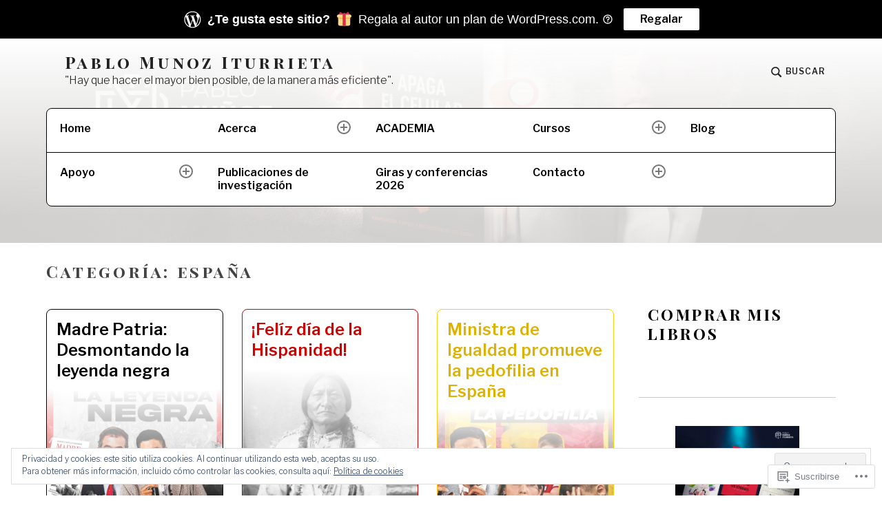

--- FILE ---
content_type: text/html; charset=UTF-8
request_url: https://pablomunoziturrieta.com/category/espana/
body_size: 31206
content:
<!DOCTYPE html>
<html lang="es" class="no-js">
<head>
<meta charset="UTF-8">
<meta name="viewport" content="width=device-width, initial-scale=1">
<link rel="profile" href="http://gmpg.org/xfn/11">
<link rel="pingback" href="https://pablomunoziturrieta.com/xmlrpc.php">

<title>españa &#8211; Pablo Munoz Iturrieta</title>
<meta name='robots' content='max-image-preview:large' />
<meta name="google-site-verification" content="googlee7f5c59d2aae4367.html" />
<script>document.documentElement.className = document.documentElement.className.replace("no-js","js");</script>

<!-- Async WordPress.com Remote Login -->
<script id="wpcom_remote_login_js">
var wpcom_remote_login_extra_auth = '';
function wpcom_remote_login_remove_dom_node_id( element_id ) {
	var dom_node = document.getElementById( element_id );
	if ( dom_node ) { dom_node.parentNode.removeChild( dom_node ); }
}
function wpcom_remote_login_remove_dom_node_classes( class_name ) {
	var dom_nodes = document.querySelectorAll( '.' + class_name );
	for ( var i = 0; i < dom_nodes.length; i++ ) {
		dom_nodes[ i ].parentNode.removeChild( dom_nodes[ i ] );
	}
}
function wpcom_remote_login_final_cleanup() {
	wpcom_remote_login_remove_dom_node_classes( "wpcom_remote_login_msg" );
	wpcom_remote_login_remove_dom_node_id( "wpcom_remote_login_key" );
	wpcom_remote_login_remove_dom_node_id( "wpcom_remote_login_validate" );
	wpcom_remote_login_remove_dom_node_id( "wpcom_remote_login_js" );
	wpcom_remote_login_remove_dom_node_id( "wpcom_request_access_iframe" );
	wpcom_remote_login_remove_dom_node_id( "wpcom_request_access_styles" );
}

// Watch for messages back from the remote login
window.addEventListener( "message", function( e ) {
	if ( e.origin === "https://r-login.wordpress.com" ) {
		var data = {};
		try {
			data = JSON.parse( e.data );
		} catch( e ) {
			wpcom_remote_login_final_cleanup();
			return;
		}

		if ( data.msg === 'LOGIN' ) {
			// Clean up the login check iframe
			wpcom_remote_login_remove_dom_node_id( "wpcom_remote_login_key" );

			var id_regex = new RegExp( /^[0-9]+$/ );
			var token_regex = new RegExp( /^.*|.*|.*$/ );
			if (
				token_regex.test( data.token )
				&& id_regex.test( data.wpcomid )
			) {
				// We have everything we need to ask for a login
				var script = document.createElement( "script" );
				script.setAttribute( "id", "wpcom_remote_login_validate" );
				script.src = '/remote-login.php?wpcom_remote_login=validate'
					+ '&wpcomid=' + data.wpcomid
					+ '&token=' + encodeURIComponent( data.token )
					+ '&host=' + window.location.protocol
					+ '//' + window.location.hostname
					+ '&postid=18539'
					+ '&is_singular=';
				document.body.appendChild( script );
			}

			return;
		}

		// Safari ITP, not logged in, so redirect
		if ( data.msg === 'LOGIN-REDIRECT' ) {
			window.location = 'https://wordpress.com/log-in?redirect_to=' + window.location.href;
			return;
		}

		// Safari ITP, storage access failed, remove the request
		if ( data.msg === 'LOGIN-REMOVE' ) {
			var css_zap = 'html { -webkit-transition: margin-top 1s; transition: margin-top 1s; } /* 9001 */ html { margin-top: 0 !important; } * html body { margin-top: 0 !important; } @media screen and ( max-width: 782px ) { html { margin-top: 0 !important; } * html body { margin-top: 0 !important; } }';
			var style_zap = document.createElement( 'style' );
			style_zap.type = 'text/css';
			style_zap.appendChild( document.createTextNode( css_zap ) );
			document.body.appendChild( style_zap );

			var e = document.getElementById( 'wpcom_request_access_iframe' );
			e.parentNode.removeChild( e );

			document.cookie = 'wordpress_com_login_access=denied; path=/; max-age=31536000';

			return;
		}

		// Safari ITP
		if ( data.msg === 'REQUEST_ACCESS' ) {
			console.log( 'request access: safari' );

			// Check ITP iframe enable/disable knob
			if ( wpcom_remote_login_extra_auth !== 'safari_itp_iframe' ) {
				return;
			}

			// If we are in a "private window" there is no ITP.
			var private_window = false;
			try {
				var opendb = window.openDatabase( null, null, null, null );
			} catch( e ) {
				private_window = true;
			}

			if ( private_window ) {
				console.log( 'private window' );
				return;
			}

			var iframe = document.createElement( 'iframe' );
			iframe.id = 'wpcom_request_access_iframe';
			iframe.setAttribute( 'scrolling', 'no' );
			iframe.setAttribute( 'sandbox', 'allow-storage-access-by-user-activation allow-scripts allow-same-origin allow-top-navigation-by-user-activation' );
			iframe.src = 'https://r-login.wordpress.com/remote-login.php?wpcom_remote_login=request_access&origin=' + encodeURIComponent( data.origin ) + '&wpcomid=' + encodeURIComponent( data.wpcomid );

			var css = 'html { -webkit-transition: margin-top 1s; transition: margin-top 1s; } /* 9001 */ html { margin-top: 46px !important; } * html body { margin-top: 46px !important; } @media screen and ( max-width: 660px ) { html { margin-top: 71px !important; } * html body { margin-top: 71px !important; } #wpcom_request_access_iframe { display: block; height: 71px !important; } } #wpcom_request_access_iframe { border: 0px; height: 46px; position: fixed; top: 0; left: 0; width: 100%; min-width: 100%; z-index: 99999; background: #23282d; } ';

			var style = document.createElement( 'style' );
			style.type = 'text/css';
			style.id = 'wpcom_request_access_styles';
			style.appendChild( document.createTextNode( css ) );
			document.body.appendChild( style );

			document.body.appendChild( iframe );
		}

		if ( data.msg === 'DONE' ) {
			wpcom_remote_login_final_cleanup();
		}
	}
}, false );

// Inject the remote login iframe after the page has had a chance to load
// more critical resources
window.addEventListener( "DOMContentLoaded", function( e ) {
	var iframe = document.createElement( "iframe" );
	iframe.style.display = "none";
	iframe.setAttribute( "scrolling", "no" );
	iframe.setAttribute( "id", "wpcom_remote_login_key" );
	iframe.src = "https://r-login.wordpress.com/remote-login.php"
		+ "?wpcom_remote_login=key"
		+ "&origin=aHR0cHM6Ly9wYWJsb211bm96aXR1cnJpZXRhLmNvbQ%3D%3D"
		+ "&wpcomid=141039686"
		+ "&time=" + Math.floor( Date.now() / 1000 );
	document.body.appendChild( iframe );
}, false );
</script>
<link rel='dns-prefetch' href='//s0.wp.com' />
<link rel='dns-prefetch' href='//fonts-api.wp.com' />
<link rel="alternate" type="application/rss+xml" title="Pablo Munoz Iturrieta &raquo; Feed" href="https://pablomunoziturrieta.com/feed/" />
<link rel="alternate" type="application/rss+xml" title="Pablo Munoz Iturrieta &raquo; Feed de los comentarios" href="https://pablomunoziturrieta.com/comments/feed/" />
<link rel="alternate" type="application/rss+xml" title="Pablo Munoz Iturrieta &raquo; Categoría españa del feed" href="https://pablomunoziturrieta.com/category/espana/feed/" />
	<script type="text/javascript">
		/* <![CDATA[ */
		function addLoadEvent(func) {
			var oldonload = window.onload;
			if (typeof window.onload != 'function') {
				window.onload = func;
			} else {
				window.onload = function () {
					oldonload();
					func();
				}
			}
		}
		/* ]]> */
	</script>
	<link crossorigin='anonymous' rel='stylesheet' id='all-css-0-1' href='/wp-content/mu-plugins/likes/jetpack-likes.css?m=1743883414i&cssminify=yes' type='text/css' media='all' />
<style id='wp-emoji-styles-inline-css'>

	img.wp-smiley, img.emoji {
		display: inline !important;
		border: none !important;
		box-shadow: none !important;
		height: 1em !important;
		width: 1em !important;
		margin: 0 0.07em !important;
		vertical-align: -0.1em !important;
		background: none !important;
		padding: 0 !important;
	}
/*# sourceURL=wp-emoji-styles-inline-css */
</style>
<link crossorigin='anonymous' rel='stylesheet' id='all-css-2-1' href='/wp-content/plugins/gutenberg-core/v22.4.2/build/styles/block-library/style.min.css?m=1769608164i&cssminify=yes' type='text/css' media='all' />
<style id='wp-block-library-inline-css'>
.has-text-align-justify {
	text-align:justify;
}
.has-text-align-justify{text-align:justify;}

/*# sourceURL=wp-block-library-inline-css */
</style><style id='wp-block-heading-inline-css'>
h1:where(.wp-block-heading).has-background,h2:where(.wp-block-heading).has-background,h3:where(.wp-block-heading).has-background,h4:where(.wp-block-heading).has-background,h5:where(.wp-block-heading).has-background,h6:where(.wp-block-heading).has-background{padding:1.25em 2.375em}h1.has-text-align-left[style*=writing-mode]:where([style*=vertical-lr]),h1.has-text-align-right[style*=writing-mode]:where([style*=vertical-rl]),h2.has-text-align-left[style*=writing-mode]:where([style*=vertical-lr]),h2.has-text-align-right[style*=writing-mode]:where([style*=vertical-rl]),h3.has-text-align-left[style*=writing-mode]:where([style*=vertical-lr]),h3.has-text-align-right[style*=writing-mode]:where([style*=vertical-rl]),h4.has-text-align-left[style*=writing-mode]:where([style*=vertical-lr]),h4.has-text-align-right[style*=writing-mode]:where([style*=vertical-rl]),h5.has-text-align-left[style*=writing-mode]:where([style*=vertical-lr]),h5.has-text-align-right[style*=writing-mode]:where([style*=vertical-rl]),h6.has-text-align-left[style*=writing-mode]:where([style*=vertical-lr]),h6.has-text-align-right[style*=writing-mode]:where([style*=vertical-rl]){rotate:180deg}
/*# sourceURL=https://s0.wp.com/wp-content/plugins/gutenberg-core/v22.4.2/build/styles/block-library/heading/style.min.css */
</style>
<style id='wp-block-image-inline-css'>
.wp-block-image>a,.wp-block-image>figure>a{display:inline-block}.wp-block-image img{box-sizing:border-box;height:auto;max-width:100%;vertical-align:bottom}@media not (prefers-reduced-motion){.wp-block-image img.hide{visibility:hidden}.wp-block-image img.show{animation:show-content-image .4s}}.wp-block-image[style*=border-radius] img,.wp-block-image[style*=border-radius]>a{border-radius:inherit}.wp-block-image.has-custom-border img{box-sizing:border-box}.wp-block-image.aligncenter{text-align:center}.wp-block-image.alignfull>a,.wp-block-image.alignwide>a{width:100%}.wp-block-image.alignfull img,.wp-block-image.alignwide img{height:auto;width:100%}.wp-block-image .aligncenter,.wp-block-image .alignleft,.wp-block-image .alignright,.wp-block-image.aligncenter,.wp-block-image.alignleft,.wp-block-image.alignright{display:table}.wp-block-image .aligncenter>figcaption,.wp-block-image .alignleft>figcaption,.wp-block-image .alignright>figcaption,.wp-block-image.aligncenter>figcaption,.wp-block-image.alignleft>figcaption,.wp-block-image.alignright>figcaption{caption-side:bottom;display:table-caption}.wp-block-image .alignleft{float:left;margin:.5em 1em .5em 0}.wp-block-image .alignright{float:right;margin:.5em 0 .5em 1em}.wp-block-image .aligncenter{margin-left:auto;margin-right:auto}.wp-block-image :where(figcaption){margin-bottom:1em;margin-top:.5em}.wp-block-image.is-style-circle-mask img{border-radius:9999px}@supports ((-webkit-mask-image:none) or (mask-image:none)) or (-webkit-mask-image:none){.wp-block-image.is-style-circle-mask img{border-radius:0;-webkit-mask-image:url('data:image/svg+xml;utf8,<svg viewBox="0 0 100 100" xmlns="http://www.w3.org/2000/svg"><circle cx="50" cy="50" r="50"/></svg>');mask-image:url('data:image/svg+xml;utf8,<svg viewBox="0 0 100 100" xmlns="http://www.w3.org/2000/svg"><circle cx="50" cy="50" r="50"/></svg>');mask-mode:alpha;-webkit-mask-position:center;mask-position:center;-webkit-mask-repeat:no-repeat;mask-repeat:no-repeat;-webkit-mask-size:contain;mask-size:contain}}:root :where(.wp-block-image.is-style-rounded img,.wp-block-image .is-style-rounded img){border-radius:9999px}.wp-block-image figure{margin:0}.wp-lightbox-container{display:flex;flex-direction:column;position:relative}.wp-lightbox-container img{cursor:zoom-in}.wp-lightbox-container img:hover+button{opacity:1}.wp-lightbox-container button{align-items:center;backdrop-filter:blur(16px) saturate(180%);background-color:#5a5a5a40;border:none;border-radius:4px;cursor:zoom-in;display:flex;height:20px;justify-content:center;opacity:0;padding:0;position:absolute;right:16px;text-align:center;top:16px;width:20px;z-index:100}@media not (prefers-reduced-motion){.wp-lightbox-container button{transition:opacity .2s ease}}.wp-lightbox-container button:focus-visible{outline:3px auto #5a5a5a40;outline:3px auto -webkit-focus-ring-color;outline-offset:3px}.wp-lightbox-container button:hover{cursor:pointer;opacity:1}.wp-lightbox-container button:focus{opacity:1}.wp-lightbox-container button:focus,.wp-lightbox-container button:hover,.wp-lightbox-container button:not(:hover):not(:active):not(.has-background){background-color:#5a5a5a40;border:none}.wp-lightbox-overlay{box-sizing:border-box;cursor:zoom-out;height:100vh;left:0;overflow:hidden;position:fixed;top:0;visibility:hidden;width:100%;z-index:100000}.wp-lightbox-overlay .close-button{align-items:center;cursor:pointer;display:flex;justify-content:center;min-height:40px;min-width:40px;padding:0;position:absolute;right:calc(env(safe-area-inset-right) + 16px);top:calc(env(safe-area-inset-top) + 16px);z-index:5000000}.wp-lightbox-overlay .close-button:focus,.wp-lightbox-overlay .close-button:hover,.wp-lightbox-overlay .close-button:not(:hover):not(:active):not(.has-background){background:none;border:none}.wp-lightbox-overlay .lightbox-image-container{height:var(--wp--lightbox-container-height);left:50%;overflow:hidden;position:absolute;top:50%;transform:translate(-50%,-50%);transform-origin:top left;width:var(--wp--lightbox-container-width);z-index:9999999999}.wp-lightbox-overlay .wp-block-image{align-items:center;box-sizing:border-box;display:flex;height:100%;justify-content:center;margin:0;position:relative;transform-origin:0 0;width:100%;z-index:3000000}.wp-lightbox-overlay .wp-block-image img{height:var(--wp--lightbox-image-height);min-height:var(--wp--lightbox-image-height);min-width:var(--wp--lightbox-image-width);width:var(--wp--lightbox-image-width)}.wp-lightbox-overlay .wp-block-image figcaption{display:none}.wp-lightbox-overlay button{background:none;border:none}.wp-lightbox-overlay .scrim{background-color:#fff;height:100%;opacity:.9;position:absolute;width:100%;z-index:2000000}.wp-lightbox-overlay.active{visibility:visible}@media not (prefers-reduced-motion){.wp-lightbox-overlay.active{animation:turn-on-visibility .25s both}.wp-lightbox-overlay.active img{animation:turn-on-visibility .35s both}.wp-lightbox-overlay.show-closing-animation:not(.active){animation:turn-off-visibility .35s both}.wp-lightbox-overlay.show-closing-animation:not(.active) img{animation:turn-off-visibility .25s both}.wp-lightbox-overlay.zoom.active{animation:none;opacity:1;visibility:visible}.wp-lightbox-overlay.zoom.active .lightbox-image-container{animation:lightbox-zoom-in .4s}.wp-lightbox-overlay.zoom.active .lightbox-image-container img{animation:none}.wp-lightbox-overlay.zoom.active .scrim{animation:turn-on-visibility .4s forwards}.wp-lightbox-overlay.zoom.show-closing-animation:not(.active){animation:none}.wp-lightbox-overlay.zoom.show-closing-animation:not(.active) .lightbox-image-container{animation:lightbox-zoom-out .4s}.wp-lightbox-overlay.zoom.show-closing-animation:not(.active) .lightbox-image-container img{animation:none}.wp-lightbox-overlay.zoom.show-closing-animation:not(.active) .scrim{animation:turn-off-visibility .4s forwards}}@keyframes show-content-image{0%{visibility:hidden}99%{visibility:hidden}to{visibility:visible}}@keyframes turn-on-visibility{0%{opacity:0}to{opacity:1}}@keyframes turn-off-visibility{0%{opacity:1;visibility:visible}99%{opacity:0;visibility:visible}to{opacity:0;visibility:hidden}}@keyframes lightbox-zoom-in{0%{transform:translate(calc((-100vw + var(--wp--lightbox-scrollbar-width))/2 + var(--wp--lightbox-initial-left-position)),calc(-50vh + var(--wp--lightbox-initial-top-position))) scale(var(--wp--lightbox-scale))}to{transform:translate(-50%,-50%) scale(1)}}@keyframes lightbox-zoom-out{0%{transform:translate(-50%,-50%) scale(1);visibility:visible}99%{visibility:visible}to{transform:translate(calc((-100vw + var(--wp--lightbox-scrollbar-width))/2 + var(--wp--lightbox-initial-left-position)),calc(-50vh + var(--wp--lightbox-initial-top-position))) scale(var(--wp--lightbox-scale));visibility:hidden}}
/*# sourceURL=https://s0.wp.com/wp-content/plugins/gutenberg-core/v22.4.2/build/styles/block-library/image/style.min.css */
</style>
<style id='wp-block-paragraph-inline-css'>
.is-small-text{font-size:.875em}.is-regular-text{font-size:1em}.is-large-text{font-size:2.25em}.is-larger-text{font-size:3em}.has-drop-cap:not(:focus):first-letter{float:left;font-size:8.4em;font-style:normal;font-weight:100;line-height:.68;margin:.05em .1em 0 0;text-transform:uppercase}body.rtl .has-drop-cap:not(:focus):first-letter{float:none;margin-left:.1em}p.has-drop-cap.has-background{overflow:hidden}:root :where(p.has-background){padding:1.25em 2.375em}:where(p.has-text-color:not(.has-link-color)) a{color:inherit}p.has-text-align-left[style*="writing-mode:vertical-lr"],p.has-text-align-right[style*="writing-mode:vertical-rl"]{rotate:180deg}
/*# sourceURL=https://s0.wp.com/wp-content/plugins/gutenberg-core/v22.4.2/build/styles/block-library/paragraph/style.min.css */
</style>
<style id='global-styles-inline-css'>
:root{--wp--preset--aspect-ratio--square: 1;--wp--preset--aspect-ratio--4-3: 4/3;--wp--preset--aspect-ratio--3-4: 3/4;--wp--preset--aspect-ratio--3-2: 3/2;--wp--preset--aspect-ratio--2-3: 2/3;--wp--preset--aspect-ratio--16-9: 16/9;--wp--preset--aspect-ratio--9-16: 9/16;--wp--preset--color--black: #000000;--wp--preset--color--cyan-bluish-gray: #abb8c3;--wp--preset--color--white: #fff;--wp--preset--color--pale-pink: #f78da7;--wp--preset--color--vivid-red: #cf2e2e;--wp--preset--color--luminous-vivid-orange: #ff6900;--wp--preset--color--luminous-vivid-amber: #fcb900;--wp--preset--color--light-green-cyan: #7bdcb5;--wp--preset--color--vivid-green-cyan: #00d084;--wp--preset--color--pale-cyan-blue: #8ed1fc;--wp--preset--color--vivid-cyan-blue: #0693e3;--wp--preset--color--vivid-purple: #9b51e0;--wp--preset--color--red: #ce4639;--wp--preset--color--green: #26866d;--wp--preset--color--purple: #8b66d6;--wp--preset--color--dark-gray: #222;--wp--preset--color--medium-gray: #777;--wp--preset--color--light-gray: #e1dfdc;--wp--preset--gradient--vivid-cyan-blue-to-vivid-purple: linear-gradient(135deg,rgb(6,147,227) 0%,rgb(155,81,224) 100%);--wp--preset--gradient--light-green-cyan-to-vivid-green-cyan: linear-gradient(135deg,rgb(122,220,180) 0%,rgb(0,208,130) 100%);--wp--preset--gradient--luminous-vivid-amber-to-luminous-vivid-orange: linear-gradient(135deg,rgb(252,185,0) 0%,rgb(255,105,0) 100%);--wp--preset--gradient--luminous-vivid-orange-to-vivid-red: linear-gradient(135deg,rgb(255,105,0) 0%,rgb(207,46,46) 100%);--wp--preset--gradient--very-light-gray-to-cyan-bluish-gray: linear-gradient(135deg,rgb(238,238,238) 0%,rgb(169,184,195) 100%);--wp--preset--gradient--cool-to-warm-spectrum: linear-gradient(135deg,rgb(74,234,220) 0%,rgb(151,120,209) 20%,rgb(207,42,186) 40%,rgb(238,44,130) 60%,rgb(251,105,98) 80%,rgb(254,248,76) 100%);--wp--preset--gradient--blush-light-purple: linear-gradient(135deg,rgb(255,206,236) 0%,rgb(152,150,240) 100%);--wp--preset--gradient--blush-bordeaux: linear-gradient(135deg,rgb(254,205,165) 0%,rgb(254,45,45) 50%,rgb(107,0,62) 100%);--wp--preset--gradient--luminous-dusk: linear-gradient(135deg,rgb(255,203,112) 0%,rgb(199,81,192) 50%,rgb(65,88,208) 100%);--wp--preset--gradient--pale-ocean: linear-gradient(135deg,rgb(255,245,203) 0%,rgb(182,227,212) 50%,rgb(51,167,181) 100%);--wp--preset--gradient--electric-grass: linear-gradient(135deg,rgb(202,248,128) 0%,rgb(113,206,126) 100%);--wp--preset--gradient--midnight: linear-gradient(135deg,rgb(2,3,129) 0%,rgb(40,116,252) 100%);--wp--preset--font-size--small: 13px;--wp--preset--font-size--medium: 20px;--wp--preset--font-size--large: 36px;--wp--preset--font-size--x-large: 42px;--wp--preset--font-family--albert-sans: 'Albert Sans', sans-serif;--wp--preset--font-family--alegreya: Alegreya, serif;--wp--preset--font-family--arvo: Arvo, serif;--wp--preset--font-family--bodoni-moda: 'Bodoni Moda', serif;--wp--preset--font-family--bricolage-grotesque: 'Bricolage Grotesque', sans-serif;--wp--preset--font-family--cabin: Cabin, sans-serif;--wp--preset--font-family--chivo: Chivo, sans-serif;--wp--preset--font-family--commissioner: Commissioner, sans-serif;--wp--preset--font-family--cormorant: Cormorant, serif;--wp--preset--font-family--courier-prime: 'Courier Prime', monospace;--wp--preset--font-family--crimson-pro: 'Crimson Pro', serif;--wp--preset--font-family--dm-mono: 'DM Mono', monospace;--wp--preset--font-family--dm-sans: 'DM Sans', sans-serif;--wp--preset--font-family--dm-serif-display: 'DM Serif Display', serif;--wp--preset--font-family--domine: Domine, serif;--wp--preset--font-family--eb-garamond: 'EB Garamond', serif;--wp--preset--font-family--epilogue: Epilogue, sans-serif;--wp--preset--font-family--fahkwang: Fahkwang, sans-serif;--wp--preset--font-family--figtree: Figtree, sans-serif;--wp--preset--font-family--fira-sans: 'Fira Sans', sans-serif;--wp--preset--font-family--fjalla-one: 'Fjalla One', sans-serif;--wp--preset--font-family--fraunces: Fraunces, serif;--wp--preset--font-family--gabarito: Gabarito, system-ui;--wp--preset--font-family--ibm-plex-mono: 'IBM Plex Mono', monospace;--wp--preset--font-family--ibm-plex-sans: 'IBM Plex Sans', sans-serif;--wp--preset--font-family--ibarra-real-nova: 'Ibarra Real Nova', serif;--wp--preset--font-family--instrument-serif: 'Instrument Serif', serif;--wp--preset--font-family--inter: Inter, sans-serif;--wp--preset--font-family--josefin-sans: 'Josefin Sans', sans-serif;--wp--preset--font-family--jost: Jost, sans-serif;--wp--preset--font-family--libre-baskerville: 'Libre Baskerville', serif;--wp--preset--font-family--libre-franklin: 'Libre Franklin', sans-serif;--wp--preset--font-family--literata: Literata, serif;--wp--preset--font-family--lora: Lora, serif;--wp--preset--font-family--merriweather: Merriweather, serif;--wp--preset--font-family--montserrat: Montserrat, sans-serif;--wp--preset--font-family--newsreader: Newsreader, serif;--wp--preset--font-family--noto-sans-mono: 'Noto Sans Mono', sans-serif;--wp--preset--font-family--nunito: Nunito, sans-serif;--wp--preset--font-family--open-sans: 'Open Sans', sans-serif;--wp--preset--font-family--overpass: Overpass, sans-serif;--wp--preset--font-family--pt-serif: 'PT Serif', serif;--wp--preset--font-family--petrona: Petrona, serif;--wp--preset--font-family--piazzolla: Piazzolla, serif;--wp--preset--font-family--playfair-display: 'Playfair Display', serif;--wp--preset--font-family--plus-jakarta-sans: 'Plus Jakarta Sans', sans-serif;--wp--preset--font-family--poppins: Poppins, sans-serif;--wp--preset--font-family--raleway: Raleway, sans-serif;--wp--preset--font-family--roboto: Roboto, sans-serif;--wp--preset--font-family--roboto-slab: 'Roboto Slab', serif;--wp--preset--font-family--rubik: Rubik, sans-serif;--wp--preset--font-family--rufina: Rufina, serif;--wp--preset--font-family--sora: Sora, sans-serif;--wp--preset--font-family--source-sans-3: 'Source Sans 3', sans-serif;--wp--preset--font-family--source-serif-4: 'Source Serif 4', serif;--wp--preset--font-family--space-mono: 'Space Mono', monospace;--wp--preset--font-family--syne: Syne, sans-serif;--wp--preset--font-family--texturina: Texturina, serif;--wp--preset--font-family--urbanist: Urbanist, sans-serif;--wp--preset--font-family--work-sans: 'Work Sans', sans-serif;--wp--preset--spacing--20: 0.44rem;--wp--preset--spacing--30: 0.67rem;--wp--preset--spacing--40: 1rem;--wp--preset--spacing--50: 1.5rem;--wp--preset--spacing--60: 2.25rem;--wp--preset--spacing--70: 3.38rem;--wp--preset--spacing--80: 5.06rem;--wp--preset--shadow--natural: 6px 6px 9px rgba(0, 0, 0, 0.2);--wp--preset--shadow--deep: 12px 12px 50px rgba(0, 0, 0, 0.4);--wp--preset--shadow--sharp: 6px 6px 0px rgba(0, 0, 0, 0.2);--wp--preset--shadow--outlined: 6px 6px 0px -3px rgb(255, 255, 255), 6px 6px rgb(0, 0, 0);--wp--preset--shadow--crisp: 6px 6px 0px rgb(0, 0, 0);}:where(body) { margin: 0; }:where(.is-layout-flex){gap: 0.5em;}:where(.is-layout-grid){gap: 0.5em;}body .is-layout-flex{display: flex;}.is-layout-flex{flex-wrap: wrap;align-items: center;}.is-layout-flex > :is(*, div){margin: 0;}body .is-layout-grid{display: grid;}.is-layout-grid > :is(*, div){margin: 0;}body{padding-top: 0px;padding-right: 0px;padding-bottom: 0px;padding-left: 0px;}:root :where(.wp-element-button, .wp-block-button__link){background-color: #32373c;border-width: 0;color: #fff;font-family: inherit;font-size: inherit;font-style: inherit;font-weight: inherit;letter-spacing: inherit;line-height: inherit;padding-top: calc(0.667em + 2px);padding-right: calc(1.333em + 2px);padding-bottom: calc(0.667em + 2px);padding-left: calc(1.333em + 2px);text-decoration: none;text-transform: inherit;}.has-black-color{color: var(--wp--preset--color--black) !important;}.has-cyan-bluish-gray-color{color: var(--wp--preset--color--cyan-bluish-gray) !important;}.has-white-color{color: var(--wp--preset--color--white) !important;}.has-pale-pink-color{color: var(--wp--preset--color--pale-pink) !important;}.has-vivid-red-color{color: var(--wp--preset--color--vivid-red) !important;}.has-luminous-vivid-orange-color{color: var(--wp--preset--color--luminous-vivid-orange) !important;}.has-luminous-vivid-amber-color{color: var(--wp--preset--color--luminous-vivid-amber) !important;}.has-light-green-cyan-color{color: var(--wp--preset--color--light-green-cyan) !important;}.has-vivid-green-cyan-color{color: var(--wp--preset--color--vivid-green-cyan) !important;}.has-pale-cyan-blue-color{color: var(--wp--preset--color--pale-cyan-blue) !important;}.has-vivid-cyan-blue-color{color: var(--wp--preset--color--vivid-cyan-blue) !important;}.has-vivid-purple-color{color: var(--wp--preset--color--vivid-purple) !important;}.has-red-color{color: var(--wp--preset--color--red) !important;}.has-green-color{color: var(--wp--preset--color--green) !important;}.has-purple-color{color: var(--wp--preset--color--purple) !important;}.has-dark-gray-color{color: var(--wp--preset--color--dark-gray) !important;}.has-medium-gray-color{color: var(--wp--preset--color--medium-gray) !important;}.has-light-gray-color{color: var(--wp--preset--color--light-gray) !important;}.has-black-background-color{background-color: var(--wp--preset--color--black) !important;}.has-cyan-bluish-gray-background-color{background-color: var(--wp--preset--color--cyan-bluish-gray) !important;}.has-white-background-color{background-color: var(--wp--preset--color--white) !important;}.has-pale-pink-background-color{background-color: var(--wp--preset--color--pale-pink) !important;}.has-vivid-red-background-color{background-color: var(--wp--preset--color--vivid-red) !important;}.has-luminous-vivid-orange-background-color{background-color: var(--wp--preset--color--luminous-vivid-orange) !important;}.has-luminous-vivid-amber-background-color{background-color: var(--wp--preset--color--luminous-vivid-amber) !important;}.has-light-green-cyan-background-color{background-color: var(--wp--preset--color--light-green-cyan) !important;}.has-vivid-green-cyan-background-color{background-color: var(--wp--preset--color--vivid-green-cyan) !important;}.has-pale-cyan-blue-background-color{background-color: var(--wp--preset--color--pale-cyan-blue) !important;}.has-vivid-cyan-blue-background-color{background-color: var(--wp--preset--color--vivid-cyan-blue) !important;}.has-vivid-purple-background-color{background-color: var(--wp--preset--color--vivid-purple) !important;}.has-red-background-color{background-color: var(--wp--preset--color--red) !important;}.has-green-background-color{background-color: var(--wp--preset--color--green) !important;}.has-purple-background-color{background-color: var(--wp--preset--color--purple) !important;}.has-dark-gray-background-color{background-color: var(--wp--preset--color--dark-gray) !important;}.has-medium-gray-background-color{background-color: var(--wp--preset--color--medium-gray) !important;}.has-light-gray-background-color{background-color: var(--wp--preset--color--light-gray) !important;}.has-black-border-color{border-color: var(--wp--preset--color--black) !important;}.has-cyan-bluish-gray-border-color{border-color: var(--wp--preset--color--cyan-bluish-gray) !important;}.has-white-border-color{border-color: var(--wp--preset--color--white) !important;}.has-pale-pink-border-color{border-color: var(--wp--preset--color--pale-pink) !important;}.has-vivid-red-border-color{border-color: var(--wp--preset--color--vivid-red) !important;}.has-luminous-vivid-orange-border-color{border-color: var(--wp--preset--color--luminous-vivid-orange) !important;}.has-luminous-vivid-amber-border-color{border-color: var(--wp--preset--color--luminous-vivid-amber) !important;}.has-light-green-cyan-border-color{border-color: var(--wp--preset--color--light-green-cyan) !important;}.has-vivid-green-cyan-border-color{border-color: var(--wp--preset--color--vivid-green-cyan) !important;}.has-pale-cyan-blue-border-color{border-color: var(--wp--preset--color--pale-cyan-blue) !important;}.has-vivid-cyan-blue-border-color{border-color: var(--wp--preset--color--vivid-cyan-blue) !important;}.has-vivid-purple-border-color{border-color: var(--wp--preset--color--vivid-purple) !important;}.has-red-border-color{border-color: var(--wp--preset--color--red) !important;}.has-green-border-color{border-color: var(--wp--preset--color--green) !important;}.has-purple-border-color{border-color: var(--wp--preset--color--purple) !important;}.has-dark-gray-border-color{border-color: var(--wp--preset--color--dark-gray) !important;}.has-medium-gray-border-color{border-color: var(--wp--preset--color--medium-gray) !important;}.has-light-gray-border-color{border-color: var(--wp--preset--color--light-gray) !important;}.has-vivid-cyan-blue-to-vivid-purple-gradient-background{background: var(--wp--preset--gradient--vivid-cyan-blue-to-vivid-purple) !important;}.has-light-green-cyan-to-vivid-green-cyan-gradient-background{background: var(--wp--preset--gradient--light-green-cyan-to-vivid-green-cyan) !important;}.has-luminous-vivid-amber-to-luminous-vivid-orange-gradient-background{background: var(--wp--preset--gradient--luminous-vivid-amber-to-luminous-vivid-orange) !important;}.has-luminous-vivid-orange-to-vivid-red-gradient-background{background: var(--wp--preset--gradient--luminous-vivid-orange-to-vivid-red) !important;}.has-very-light-gray-to-cyan-bluish-gray-gradient-background{background: var(--wp--preset--gradient--very-light-gray-to-cyan-bluish-gray) !important;}.has-cool-to-warm-spectrum-gradient-background{background: var(--wp--preset--gradient--cool-to-warm-spectrum) !important;}.has-blush-light-purple-gradient-background{background: var(--wp--preset--gradient--blush-light-purple) !important;}.has-blush-bordeaux-gradient-background{background: var(--wp--preset--gradient--blush-bordeaux) !important;}.has-luminous-dusk-gradient-background{background: var(--wp--preset--gradient--luminous-dusk) !important;}.has-pale-ocean-gradient-background{background: var(--wp--preset--gradient--pale-ocean) !important;}.has-electric-grass-gradient-background{background: var(--wp--preset--gradient--electric-grass) !important;}.has-midnight-gradient-background{background: var(--wp--preset--gradient--midnight) !important;}.has-small-font-size{font-size: var(--wp--preset--font-size--small) !important;}.has-medium-font-size{font-size: var(--wp--preset--font-size--medium) !important;}.has-large-font-size{font-size: var(--wp--preset--font-size--large) !important;}.has-x-large-font-size{font-size: var(--wp--preset--font-size--x-large) !important;}.has-albert-sans-font-family{font-family: var(--wp--preset--font-family--albert-sans) !important;}.has-alegreya-font-family{font-family: var(--wp--preset--font-family--alegreya) !important;}.has-arvo-font-family{font-family: var(--wp--preset--font-family--arvo) !important;}.has-bodoni-moda-font-family{font-family: var(--wp--preset--font-family--bodoni-moda) !important;}.has-bricolage-grotesque-font-family{font-family: var(--wp--preset--font-family--bricolage-grotesque) !important;}.has-cabin-font-family{font-family: var(--wp--preset--font-family--cabin) !important;}.has-chivo-font-family{font-family: var(--wp--preset--font-family--chivo) !important;}.has-commissioner-font-family{font-family: var(--wp--preset--font-family--commissioner) !important;}.has-cormorant-font-family{font-family: var(--wp--preset--font-family--cormorant) !important;}.has-courier-prime-font-family{font-family: var(--wp--preset--font-family--courier-prime) !important;}.has-crimson-pro-font-family{font-family: var(--wp--preset--font-family--crimson-pro) !important;}.has-dm-mono-font-family{font-family: var(--wp--preset--font-family--dm-mono) !important;}.has-dm-sans-font-family{font-family: var(--wp--preset--font-family--dm-sans) !important;}.has-dm-serif-display-font-family{font-family: var(--wp--preset--font-family--dm-serif-display) !important;}.has-domine-font-family{font-family: var(--wp--preset--font-family--domine) !important;}.has-eb-garamond-font-family{font-family: var(--wp--preset--font-family--eb-garamond) !important;}.has-epilogue-font-family{font-family: var(--wp--preset--font-family--epilogue) !important;}.has-fahkwang-font-family{font-family: var(--wp--preset--font-family--fahkwang) !important;}.has-figtree-font-family{font-family: var(--wp--preset--font-family--figtree) !important;}.has-fira-sans-font-family{font-family: var(--wp--preset--font-family--fira-sans) !important;}.has-fjalla-one-font-family{font-family: var(--wp--preset--font-family--fjalla-one) !important;}.has-fraunces-font-family{font-family: var(--wp--preset--font-family--fraunces) !important;}.has-gabarito-font-family{font-family: var(--wp--preset--font-family--gabarito) !important;}.has-ibm-plex-mono-font-family{font-family: var(--wp--preset--font-family--ibm-plex-mono) !important;}.has-ibm-plex-sans-font-family{font-family: var(--wp--preset--font-family--ibm-plex-sans) !important;}.has-ibarra-real-nova-font-family{font-family: var(--wp--preset--font-family--ibarra-real-nova) !important;}.has-instrument-serif-font-family{font-family: var(--wp--preset--font-family--instrument-serif) !important;}.has-inter-font-family{font-family: var(--wp--preset--font-family--inter) !important;}.has-josefin-sans-font-family{font-family: var(--wp--preset--font-family--josefin-sans) !important;}.has-jost-font-family{font-family: var(--wp--preset--font-family--jost) !important;}.has-libre-baskerville-font-family{font-family: var(--wp--preset--font-family--libre-baskerville) !important;}.has-libre-franklin-font-family{font-family: var(--wp--preset--font-family--libre-franklin) !important;}.has-literata-font-family{font-family: var(--wp--preset--font-family--literata) !important;}.has-lora-font-family{font-family: var(--wp--preset--font-family--lora) !important;}.has-merriweather-font-family{font-family: var(--wp--preset--font-family--merriweather) !important;}.has-montserrat-font-family{font-family: var(--wp--preset--font-family--montserrat) !important;}.has-newsreader-font-family{font-family: var(--wp--preset--font-family--newsreader) !important;}.has-noto-sans-mono-font-family{font-family: var(--wp--preset--font-family--noto-sans-mono) !important;}.has-nunito-font-family{font-family: var(--wp--preset--font-family--nunito) !important;}.has-open-sans-font-family{font-family: var(--wp--preset--font-family--open-sans) !important;}.has-overpass-font-family{font-family: var(--wp--preset--font-family--overpass) !important;}.has-pt-serif-font-family{font-family: var(--wp--preset--font-family--pt-serif) !important;}.has-petrona-font-family{font-family: var(--wp--preset--font-family--petrona) !important;}.has-piazzolla-font-family{font-family: var(--wp--preset--font-family--piazzolla) !important;}.has-playfair-display-font-family{font-family: var(--wp--preset--font-family--playfair-display) !important;}.has-plus-jakarta-sans-font-family{font-family: var(--wp--preset--font-family--plus-jakarta-sans) !important;}.has-poppins-font-family{font-family: var(--wp--preset--font-family--poppins) !important;}.has-raleway-font-family{font-family: var(--wp--preset--font-family--raleway) !important;}.has-roboto-font-family{font-family: var(--wp--preset--font-family--roboto) !important;}.has-roboto-slab-font-family{font-family: var(--wp--preset--font-family--roboto-slab) !important;}.has-rubik-font-family{font-family: var(--wp--preset--font-family--rubik) !important;}.has-rufina-font-family{font-family: var(--wp--preset--font-family--rufina) !important;}.has-sora-font-family{font-family: var(--wp--preset--font-family--sora) !important;}.has-source-sans-3-font-family{font-family: var(--wp--preset--font-family--source-sans-3) !important;}.has-source-serif-4-font-family{font-family: var(--wp--preset--font-family--source-serif-4) !important;}.has-space-mono-font-family{font-family: var(--wp--preset--font-family--space-mono) !important;}.has-syne-font-family{font-family: var(--wp--preset--font-family--syne) !important;}.has-texturina-font-family{font-family: var(--wp--preset--font-family--texturina) !important;}.has-urbanist-font-family{font-family: var(--wp--preset--font-family--urbanist) !important;}.has-work-sans-font-family{font-family: var(--wp--preset--font-family--work-sans) !important;}
/*# sourceURL=global-styles-inline-css */
</style>

<style id='classic-theme-styles-inline-css'>
.wp-block-button__link{background-color:#32373c;border-radius:9999px;box-shadow:none;color:#fff;font-size:1.125em;padding:calc(.667em + 2px) calc(1.333em + 2px);text-decoration:none}.wp-block-file__button{background:#32373c;color:#fff}.wp-block-accordion-heading{margin:0}.wp-block-accordion-heading__toggle{background-color:inherit!important;color:inherit!important}.wp-block-accordion-heading__toggle:not(:focus-visible){outline:none}.wp-block-accordion-heading__toggle:focus,.wp-block-accordion-heading__toggle:hover{background-color:inherit!important;border:none;box-shadow:none;color:inherit;padding:var(--wp--preset--spacing--20,1em) 0;text-decoration:none}.wp-block-accordion-heading__toggle:focus-visible{outline:auto;outline-offset:0}
/*# sourceURL=/wp-content/plugins/gutenberg-core/v22.4.2/build/styles/block-library/classic.min.css */
</style>
<link crossorigin='anonymous' rel='stylesheet' id='all-css-4-1' href='/_static/??-eJx9jEEOAiEQBD/kQECjeDC+ZWEnijIwYWA3/l72op689KFTVXplCCU3zE1z6reYRYfiUwlP0VYZpwxIJE4IFRd10HOU9iFA2iuhCiI7/ROiDt9WxfETT20jCOc4YUIa2D9t5eGA91xRBMZS7ATtPkTZvCtdzNEZt7f2fHq8Afl7R7w=&cssminify=yes' type='text/css' media='all' />
<link rel='stylesheet' id='textbook-libre-franklin-css' href='//fonts-api.wp.com/css?family=Libre+Franklin%3A300%2C500%2C600%2C300italic%2C600italic&#038;subset=latin,latin-ext' media='all' />
<link rel='stylesheet' id='textbook-playfair-display-css' href='//fonts-api.wp.com/css?family=Playfair+Display%3A400i&#038;subset=latin,latin-ext' media='all' />
<link rel='stylesheet' id='textbook-playfair-display-sc-css' href='//fonts-api.wp.com/css?family=Playfair+Display+SC%3A700&#038;subset=latin,latin-ext' media='all' />
<link crossorigin='anonymous' rel='stylesheet' id='all-css-10-1' href='/_static/??-eJyFjEEKwjAQRS9knIqFuCmeJQljjE0yoTOhenvTbqQU7O4/eO/DXJSjLJgF5IkJGUq1IPgWSzQCyyfi2TGf4MA0zCgMTQUbyY28q1JVJVYfMsOEzfFt+jX44b/II6n2bCRQ3oB6RBOmJb2n4aJ7fe36W6dfX31jUkE=&cssminify=yes' type='text/css' media='all' />
<style id='textbook-style-inline-css'>
.site-header { background-image: url(https://pablomunoziturrieta.com/wp-content/uploads/2023/08/cropped-02-banners-redes-twitter.jpg); }
.cat-links { clip: rect(1px, 1px, 1px, 1px); height: 1px; position: absolute; overflow: hidden; width: 1px; }
/*# sourceURL=textbook-style-inline-css */
</style>
<style id='jetpack-global-styles-frontend-style-inline-css'>
:root { --font-headings: unset; --font-base: unset; --font-headings-default: -apple-system,BlinkMacSystemFont,"Segoe UI",Roboto,Oxygen-Sans,Ubuntu,Cantarell,"Helvetica Neue",sans-serif; --font-base-default: -apple-system,BlinkMacSystemFont,"Segoe UI",Roboto,Oxygen-Sans,Ubuntu,Cantarell,"Helvetica Neue",sans-serif;}
/*# sourceURL=jetpack-global-styles-frontend-style-inline-css */
</style>
<link crossorigin='anonymous' rel='stylesheet' id='all-css-12-1' href='/_static/??-eJyNjcsKAjEMRX/IGtQZBxfip0hMS9sxTYppGfx7H7gRN+7ugcs5sFRHKi1Ig9Jd5R6zGMyhVaTrh8G6QFHfORhYwlvw6P39PbPENZmt4G/ROQuBKWVkxxrVvuBH1lIoz2waILJekF+HUzlupnG3nQ77YZwfuRJIaQ==&cssminify=yes' type='text/css' media='all' />
<script type="text/javascript" id="wpcom-actionbar-placeholder-js-extra">
/* <![CDATA[ */
var actionbardata = {"siteID":"141039686","postID":"0","siteURL":"https://pablomunoziturrieta.com","xhrURL":"https://pablomunoziturrieta.com/wp-admin/admin-ajax.php","nonce":"ed6cb78177","isLoggedIn":"","statusMessage":"","subsEmailDefault":"instantly","proxyScriptUrl":"https://s0.wp.com/wp-content/js/wpcom-proxy-request.js?m=1513050504i&amp;ver=20211021","i18n":{"followedText":"Las nuevas entradas de este sitio aparecer\u00e1n ahora en tu \u003Ca href=\"https://wordpress.com/reader\"\u003ELector\u003C/a\u003E","foldBar":"Contraer esta barra","unfoldBar":"Expandir esta barra","shortLinkCopied":"El enlace corto se ha copiado al portapapeles."}};
//# sourceURL=wpcom-actionbar-placeholder-js-extra
/* ]]> */
</script>
<script type="text/javascript" id="jetpack-mu-wpcom-settings-js-before">
/* <![CDATA[ */
var JETPACK_MU_WPCOM_SETTINGS = {"assetsUrl":"https://s0.wp.com/wp-content/mu-plugins/jetpack-mu-wpcom-plugin/sun/jetpack_vendor/automattic/jetpack-mu-wpcom/src/build/"};
//# sourceURL=jetpack-mu-wpcom-settings-js-before
/* ]]> */
</script>
<script crossorigin='anonymous' type='text/javascript'  src='/_static/??-eJzTLy/QTc7PK0nNK9HPKtYvyinRLSjKr6jUyyrW0QfKZeYl55SmpBaDJLMKS1OLKqGUXm5mHkFFurmZ6UWJJalQxfa5tobmRgamxgZmFpZZACbyLJI='></script>
<script type="text/javascript" id="rlt-proxy-js-after">
/* <![CDATA[ */
	rltInitialize( {"token":null,"iframeOrigins":["https:\/\/widgets.wp.com"]} );
//# sourceURL=rlt-proxy-js-after
/* ]]> */
</script>
<link rel="EditURI" type="application/rsd+xml" title="RSD" href="https://pablomunoziturrieta.wordpress.com/xmlrpc.php?rsd" />
<meta name="generator" content="WordPress.com" />

<!-- Jetpack Open Graph Tags -->
<meta property="og:type" content="website" />
<meta property="og:title" content="españa &#8211; Pablo Munoz Iturrieta" />
<meta property="og:url" content="https://pablomunoziturrieta.com/category/espana/" />
<meta property="og:site_name" content="Pablo Munoz Iturrieta" />
<meta property="og:image" content="https://pablomunoziturrieta.com/wp-content/uploads/2021/02/cropped-logo-web.png?w=200" />
<meta property="og:image:width" content="200" />
<meta property="og:image:height" content="200" />
<meta property="og:image:alt" content="" />
<meta property="og:locale" content="es_ES" />
<meta name="twitter:creator" content="@PMunozIturrieta" />
<meta name="twitter:site" content="@PMunozIturrieta" />

<!-- End Jetpack Open Graph Tags -->
<link rel="search" type="application/opensearchdescription+xml" href="https://pablomunoziturrieta.com/osd.xml" title="Pablo Munoz Iturrieta" />
<link rel="search" type="application/opensearchdescription+xml" href="https://s1.wp.com/opensearch.xml" title="WordPress.com" />
<meta name="description" content="Entradas sobre españa escritas por pmitu" />
<style type="text/css" id="custom-colors-css">

@media screen and (min-width: 50em) {

	/* filter */

	.archive.header-image .site-header:before,
	.header-image .site-header:before,
	.page.header-image .site-header:before,
	.search.header-image .site-header:before,
	.single.header-image .site-header:before {
	  filter: #ffffff;
	}

}


@media screen and (min-width: 50em) {

	/* border-color */

	#masthead .main-navigation .children:before,
	#masthead .main-navigation .sub-menu:before,
	#masthead .main-navigation .children li:before,
	#masthead .main-navigation .children ul:before,
	#masthead .main-navigation .sub-menu li:before,
	#masthead .main-navigation .sub-menu ul:before,
	.main-navigation.toggled-on > div > ul {
		border-color: #000000;
	}

	/* border-bottom-color */

	.main-navigation.add-seperators > div > ul > li:before {
		border-bottom-color: #000000;
	}

	/* color */

	.search-toggle a:active,
	.search-toggle a:hover {
		color: #000000;
	}

}

@media screen and (min-width: 37.5em) {

	/* border-right-color */

	.post-navigation .nav-previous:before,
	.posts-navigation .nav-previous:before,
	.comments-navigation .nav-previous:before,
	.single .hentry .entry-meta:before {
		border-right-color: #000000;
	}

	/* border-left-color */

	.post-navigation .nav-next:before,
	.posts-navigation .nav-next:before,
	.comments-navigation .nav-next:before {
		border-left-color: #000000;
	}

	/* border-top-color */

	.single .hentry .comments-link:before {
		border-top-color: #000000;
	}

}




@media screen and (min-width: 50em) {

	/* color */

	.main-navigation a:hover,
	.main-navigation > div > ul > li:hover a:hover,
	.main-navigation > div > ul > li.focus a:hover,
	.main-navigation > div > ul > li.focus a:focus,
	.main-navigation.toggled-on > div > ul > li:hover a:hover,
	.main-navigation.toggled-on > div > ul > li.focus a:hover,
	.main-navigation.toggled-on > div > ul > li.focus a:focus
	.main-navigation .children li a,
	.main-navigation .sub-menu li a {
		color: #ffffff;
	}

	#masthead .main-navigation > div ul li:hover > button,
	#masthead .main-navigation > div ul li.focus > button,
	#masthead .main-navigation > div ul li:hover > button.toggled-on,
	#masthead .main-navigation > div ul li.focus > button.toggled-on {
		border-color: #ffffff;
	}

	.main-navigation > div ul li:hover > button svg,
	.main-navigation > div ul li.focus > button svg,
	.main-navigation > div ul li:hover > button svg,
	.main-navigation > div ul li.focus > button svg {
		fill: #ffffff;
	}

	.archive.header-image .site-header:before,
	.header-image .site-header:before,
	.page.header-image .site-header:before,
	.search.header-image .site-header:before,
	.single.header-image .site-header:before {
		filter: #ffffff;
	}
}

@media screen and (min-width: 37.5em) {

	/* color */

	.single .hentry .cat-links a {
		color: #ffffff;
	}

}


@media screen and (min-width: 50em) {

	/* background-color */

	.main-navigation .children,
	.main-navigation .sub-menu,
	.main-navigation > div > ul > li:hover,
	.main-navigation > div > ul > li.focus,
	.main-navigation.toggled-on > div > ul > li:hover,
	.main-navigation.toggled-on > div > ul > li.focus,
	.main-navigation .sub-menu li.menu-item-has-children:hover ul li,
	.main-navigation .sub-menu li.page_item_has_children:hover ul li,
	.main-navigation .children li.menu-item-has-children:hover ul li,
	.main-navigation .children li.page_item_has_children:hover ul li {
		background-color: #222222;
	}

	/* border-color */

	.main-navigation .dropdown-toggle.toggled-on,
	.main-navigation.add-seperators > div > ul > li:last-child:nth-child(-n+4):hover:before,
	.main-navigation.add-seperators > div > ul > li:nth-child(5n):nth-last-child(-n+6) ~ li:hover:before {
		border-color: #222222;
	}

	/* color */

	.main-navigation a:hover span,
	.main-navigation li.focus a span,
	.main-navigation .dropdown-toggle.toggled-on, {
		color: #CCCCCC;
	}

	/* dropdown indicator override */

	#masthead .menu-toggle.toggled-on,
	#masthead .main-navigation .dropdown-toggle.toggled-on {
		background: transparent;
		border-color: #CCCCCC;
	}
}

@media screen and (min-width: 37.5em) {

	/* background-color */

	.single .hentry .entry-header,
	.single .hentry .post-thumbnail {
		background-color: #222222;
	}

}

#masthead .site-branding a,
			#masthead .site-description,
			#masthead .search-toggle a,
			#masthead .jetpack-social-navigation a,
			.testimonials .entry-content p,
			.testimonials-header,
			.testimonials .entry-header { color: #222222;}
.search-box .search-submit,
			.posts-navigation a:hover,
			.posts-navigation a:focus,
			.post-navigation a:hover,
			.post-navigation a:focus,
			.comment-navigation a:hover,
			.comment-navigation a:focus { background: #222222;}
.search-box .search-submit { border-color: #222222;}
body { color: #434343;}
button:hover,
			input[type="button"]:hover,
			input[type="reset"]:hover,
			input[type="submit"]:hover,
			button:focus,
			input[type="button"]:focus,
			input[type="reset"]:focus,
			input[type="submit"]:focus,
			.search-box .search-submit,
			.menu-toggle.toggled-on,
			.card:nth-of-type(3n+1):hover .star,
			.card:nth-of-type(3n+1) .entry-content a,
			.card:nth-of-type(3n+1) .entry-content,
			.single .hentry .cat-links li:nth-of-type(3n+3) a,
			.site-content #secondary .widget_categories li:nth-of-type(3n+3) a,
			.site-content #secondary .widget_tag_cloud div a:nth-of-type(3n+3),
			.site-content #secondary .wp_widget_tag_cloud div a:nth-of-type(3n+3) { color: #FFFFFF;}
.card:nth-of-type(3n+1) .entry-content .entry-meta:before,
			.posts-navigation .nav-next:focus .meta-nav,
			.posts-navigation .nav-previous:focus .meta-nav,
			.posts-navigation a:focus .meta-nav:before,
			.post-navigation .nav-next:focus .meta-nav,
			.post-navigation .nav-previous:focus .meta-nav,
			.post-navigation a:focus .meta-nav:before,
			.comment-navigation .nav-next:hover .meta-nav,
			.comment-navigation .nav-next:focus .meta-nav,
			.comment-navigation .nav-previous:hover .meta-nav,
			.comment-navigation .nav-previous:focus .meta-nav,
			.comment-navigation a:hover .meta-nav:before,
			.comment-navigation a:focus .meta-nav:before { border-color: #FFFFFF;}
.card:nth-of-type(3n+2):hover .star,
			.card:nth-of-type(3n+2) .entry-content a,
			.card:nth-of-type(3n+2) .entry-content,
			.single .hentry .cat-links li:nth-of-type(3n+1) a,
			.site-content #secondary .widget_categories li:nth-of-type(3n+1) a,
			.site-content #secondary .widget_tag_cloud div a:nth-of-type(3n+1),
			.site-content #secondary .wp_widget_tag_cloud div a:nth-of-type(3n+1) { color: #FFFFFF;}
.card:nth-of-type(3n+2) .entry-content .entry-meta:before { border-color: #FFFFFF;}
.card:nth-of-type(3n+3):hover .star,
			.card:nth-of-type(3n+3) .entry-content a,
			.card:nth-of-type(3n+3) .entry-content,
			.single .hentry .cat-links li:nth-of-type(3n+2) a,
			.site-content #secondary .widget_categories li:nth-of-type(3n+2) a,
			.site-content #secondary .widget_tag_cloud div a:nth-of-type(3n+2),
			.site-content #secondary .wp_widget_tag_cloud div a:nth-of-type(3n+2) { color: #515151;}
.card:nth-of-type(3n+3) .entry-content .entry-meta:before { border-color: #515151;}
.single .hentry .cat-links li:nth-of-type(3n+1):hover a,
			.single .hentry .cat-links li:nth-of-type(3n+2):hover a,
			.single .hentry .cat-links li:nth-of-type(3n+3):hover a,
			.single .hentry .entry-meta > *:hover,
			.featured-content-inner .hentry .entry-meta a:hover,
			.featured-content-inner .hentry .entry-meta a:active,
			.posts-navigation .nav-links a:hover,
			.post-navigation .nav-links a:hover,
			.comment-navigation .nav-links a:hover,
			.posts-navigation a:focus,
			.post-navigation a:focus,
			.comment-navigation a:focus { color: #FFFFFF;}
button,
			#infinite-handle > span button { background-color: #FFFFFF;}
body,
			.entry-content table tbody tr:nth-child(even) { background-color: #ffffff;}
.testimonials,
			.testimonials .entry-content { background-color: #F2F2F2;}
.comment-meta:before { border-color: #FFFFFF;}
.testimonials .hentry .entry-content:after { border-top-color: #F2F2F2;}
.testimonials .hentry .entry-content:after { border-left-color: #F2F2F2;}
button,
			button:active,
			button:focus,
			input[type="button"],
			input[type="button"]:active,
			input[type="button"]:focus,
			input[type="reset"],
			input[type="reset"]:active,
			input[type="reset"]:focus,
			input[type="submit"],
			input[type="submit"]:active,
			input[type="submit"]:focus,
			.card:nth-of-type(3n+1) .entry-content,
			.card:nth-of-type(3n+1) .entry-header,
			.card:nth-of-type(3n+1) .entry-header .entry-meta:before { border-color: #000000;}
.comments-title,
			.comment-list,
			.comment-respond,
			.comments-area ol > li:nth-of-type(3n+1) .comment-respond,
			.comments-area ol > li:nth-of-type(3n+1) .comment-body .avatar,
			.entry-content table tbody,
			.entry-content table td,
			.entry-content table th,
			.hentry > .sharedaddy:not(#jp-post-flair),
			.highlander-enabled #respond,
			.post-navigation,
			.posts-navigation,
			.comment-navigation,
			.search-box,
			.single .hentry,
			.page .page,
			.single .hentry:not(.post),
			.single .jetpack-testimonial,
			.single .hentry .post-thumbnail:before,
			.testimonials .hentry:nth-of-type(3n+1) .entry-content,
			.flex-direction-nav a,
			#jp-post-flair > *,
			#jp-post-flair .jp-relatedposts .jp-relatedposts-headline em:before,
			#jp-post-flair div.sharedaddy h3.sd-title:before,
			#jp-post-flair h3.sd-title:before,
			.card .entry-header .entry-meta:before,
			.hentry > .sharedaddy:not(#jp-post-flair) .sd-title:before,
			.menu-toggle.toggled-on,
			.main-navigation .dropdown-toggle.toggled-on,
			.main-navigation > div > ul,
			.main-navigation > div > ul li:before,
			.post-navigation .nav-next:before,
			.post-navigation .nav-previous:before,
			.post-navigation a .meta-nav:before,
			.posts-navigation .nav-next:before,
			.posts-navigation .nav-previous:before,
			.posts-navigation a .meta-nav:before,
			.comment-navigation .nav-next:before,
			.comment-navigation .nav-previous:before,
			.comment-navigation a .meta-nav:before,
			.main-navigation .children:before,
			.main-navigation .sub-menu:before { border-color: #000000;}
.testimonials .hentry:nth-of-type(3n+1) .entry-content:before { border-top-color: #000000;}
.testimonials .hentry:nth-of-type(3n+1) .entry-content:before { border-left-color: #000000;}
.search-box .search-submit:focus,
			.single .hentry .entry-header:before,
			.single .hentry .entry-meta:before,
			.single .hentry .entry-title:before,
			.entry-breadcrumbs:before,
			.featured-content-inner .hentry:nth-of-type(3n+1):before,
			.featured-content-inner .hentry:nth-of-type(3n+1) .post-thumbnail,
			.footer-widget-area .widget:nth-of-type(3n+2):before { border-color: #919191;}
#masthead .site-branding a:hover,
			#masthead .site-branding a:active,
			#masthead .search-toggle a:hover,
			#masthead .search-toggle a:active,
			#masthead .jetpack-social-navigation a:active,
			#masthead .jetpack-social-navigation a:hover,
			.search-toggle a:active,
			.search-toggle a:hover,
			.site-content #secondary .widget:nth-of-type(3n+1) a,
			.testimonials .hentry:nth-of-type(3n+1) a { color: #000000;}
.main-navigation a,
			button,
			input[type="button"],
			input[type="reset"],
			input[type="submit"],
			.entry-content a,
			.entry-content a:visited,
			.edit-link a,
			#jp-post-flair .jp-relatedposts .jp-relatedposts-headline em,
			#jp-post-flair div.sharedaddy h3.sd-title,
			#jp-post-flair h3.sd-title,
			#jp-post-flair div#jp-relatedposts div.jp-relatedposts-items-visual .jp-relatedposts-post .jp-relatedposts-post-a,
			.card:nth-of-type(3n+1) .entry-header a,
			.card:nth-of-type(3n+1) .star,
			.hentry > .sharedaddy:not(#jp-post-flair) .sd-title,
			.flex-direction-nav a,
			.flex-direction-nav a:before,
			.comment-navigation a,
			.comments-area ol > li:nth-of-type(3n+1) a,
			.highlander-enabled #main #respond .comment-form-service a,
			.posts-navigation .nav-links a,
			.post-navigation .nav-links a,
			.comments-navigation .nav-links a { color: #000000;}
.entry-breadcrumbs a,
			.single .hentry .entry-meta > *,
			.featured-content-inner .hentry:nth-of-type(3n+1) .entry-meta a,
			.comments-area > ol > li:nth-of-type(3n+1) h3 small a,
			.comment-reply-title a { color: #919191;}
button:active,
			button:focus,
			input[type="button"]:active,
			input[type="button"]:focus,
			input[type="reset"]:active,
			input[type="reset"]:focus,
			input[type="submit"]:active,
			input[type="submit"]:focus,
			.card .entry-content,
			.card:nth-of-type(3n+1) .entry-content,
			.comment-navigation a:active,
			.comment-navigation a:focus,
			.main-navigation .dropdown-toggle.toggled-on,
			.menu-toggle.toggled-on,
			.single .hentry .cat-links li:nth-of-type(3n+3) a,
			.site-content #secondary .widget_categories li:nth-of-type(3n+3) a,
			.site-content #secondary .widget_tag_cloud div a:nth-of-type(3n+3),
			.site-content #secondary .wp_widget_tag_cloud div a:nth-of-type(3n+3) { background-color: #000000;}
.search-box .search-submit:focus { background-color: #000000;}
.single .hentry .meta-sep,
			.featured-content-inner .hentry:nth-of-type(3n+1) .post-thumbnail { background-color: #919191;}
.main-navigation .dropdown-toggle:focus,
			#infinite-handle > span button,
			#infinite-handle > span button:active,
			#infinite-handle > span button:focus,
			.card:nth-of-type(3n+2) .entry-content,
			.card:nth-of-type(3n+2) .entry-header,
			.card:nth-of-type(3n+2) .entry-header .entry-meta:before { border-color: #cf0202;}
.main-navigation .dropdown-toggle:focus svg { fill: #cf0202;}
.testimonials .hentry:nth-of-type(3n+2) .entry-content,
			.comments-area ol > li:nth-of-type(3n+2) .comment-respond,
			.comments-area ol > li:nth-of-type(3n+2) .comment-body .avatar { border-color: #CF0202;}
.testimonials .hentry:nth-of-type(3n+2) .entry-content:before { border-top-color: #CF0202;}
.testimonials .hentry:nth-of-type(3n+2) .entry-content:before { border-left-color: #CF0202;}
.featured-page-highlight .hentry,
			.featured-content-inner .hentry:nth-of-type(3n+2):before,
			.featured-content-inner .hentry:nth-of-type(3n+2) .post-thumbnail,
			.footer-widget-area .widget:nth-of-type(3n+3):before { border-color: #F65F5F;}
#infinite-handle > span button:active,
			#infinite-handle > span button:focus,
			.card:nth-of-type(3n+2) .entry-content,
			.single .hentry .cat-links li:nth-of-type(3n+1) a,
			.site-content #secondary .widget_categories li:nth-of-type(3n+1) a,
			.site-content #secondary .widget_tag_cloud div a:nth-of-type(3n+1),
			.site-content #secondary .wp_widget_tag_cloud div a:nth-of-type(3n+1) { background-color: #cf0202;}
.featured-content-inner .hentry:nth-of-type(3n+2) .post-thumbnail { background-color: #F65F5F;}
.site-content #secondary .widget:nth-of-type(3n+2) a,
			.testimonials .hentry:nth-of-type(3n+2) a { color: #CF0202;}
#infinite-handle > span button,
			.entry-content a:active,
			.entry-content a:focus,
			.entry-content a:hover,
			.card:nth-of-type(3n+2) .entry-header a,
			.card:nth-of-type(3n+2) .star,
			.comments-area ol > li:nth-of-type(3n+2) a { color: #CF0202;}
.featured-content-inner .hentry:nth-of-type(3n+2) .entry-meta a,
			.featured-page-highlight .hentry a,
			.comments-area > ol > li:nth-of-type(3n+2) h3 small a { color: #F65F5F;}
.card:nth-of-type(3n+3) .entry-content,
			.single .hentry .cat-links li:nth-of-type(3n+2) a,
			.site-content #secondary .widget_categories li:nth-of-type(3n+2) a,
			.site-content #secondary .widget_tag_cloud div a:nth-of-type(3n+2),
			.site-content #secondary .wp_widget_tag_cloud div a:nth-of-type(3n+2) { background-color: #facc14;}
.featured-content-inner .hentry:nth-of-type(3n+3) .post-thumbnail { background-color: #FACC14;}
.card:nth-of-type(3n+3) .entry-content,
			.card:nth-of-type(3n+3) .entry-header,
			.card:nth-of-type(3n+3) .entry-header .entry-meta:before { border-color: #facc14;}
.testimonials .hentry:nth-of-type(3n+3) .entry-content,
			.comments-area ol > li:nth-of-type(3n+3) .comment-respond,
			.comments-area ol > li:nth-of-type(3n+3) .comment-body .avatar { border-color: #DEB202;}
.testimonials .hentry:nth-of-type(3n+3) .entry-content:before { border-top-color: #DEB202;}
.testimonials .hentry:nth-of-type(3n+3) .entry-content:before { border-left-color: #DEB202;}
.featured-content-inner .hentry:nth-of-type(3n+3):before,
			.featured-content-inner .hentry:nth-of-type(3n+3) .post-thumbnail,
			.footer-widget-area .widget:nth-of-type(3n+4):before { border-color: #FACC14;}
.site-content #secondary .widget:nth-of-type(3n+3) a,
			.testimonials .hentry:nth-of-type(3n+3) a { color: #B28E00;}
.card:nth-of-type(3n+3) .entry-header a,
			.card:nth-of-type(3n+3) .star,
			.comments-area > ol > li:nth-of-type(3n+3) a { color: #DEB202;}
.featured-content-inner .hentry:nth-of-type(3n+3) .entry-meta a,
			.comments-area > ol > li:nth-of-type(3n+3) h3 small a { color: #FACC14;}
</style>
<link rel="icon" href="https://pablomunoziturrieta.com/wp-content/uploads/2021/02/cropped-logo-web.png?w=32" sizes="32x32" />
<link rel="icon" href="https://pablomunoziturrieta.com/wp-content/uploads/2021/02/cropped-logo-web.png?w=192" sizes="192x192" />
<link rel="apple-touch-icon" href="https://pablomunoziturrieta.com/wp-content/uploads/2021/02/cropped-logo-web.png?w=180" />
<meta name="msapplication-TileImage" content="https://pablomunoziturrieta.com/wp-content/uploads/2021/02/cropped-logo-web.png?w=270" />
<!-- Jetpack Google Analytics -->
			<script type='text/javascript'>
				var _gaq = _gaq || [];
				_gaq.push(['_setAccount', 'UA-163762050-1']);
_gaq.push(['_trackPageview']);
				(function() {
					var ga = document.createElement('script'); ga.type = 'text/javascript'; ga.async = true;
					ga.src = ('https:' === document.location.protocol ? 'https://ssl' : 'http://www') + '.google-analytics.com/ga.js';
					var s = document.getElementsByTagName('script')[0]; s.parentNode.insertBefore(ga, s);
				})();
			</script>
			<!-- End Jetpack Google Analytics -->
<link crossorigin='anonymous' rel='stylesheet' id='all-css-0-3' href='/_static/??-eJxdjFEKwjAQBS9kukQt6od4FGm2MWxNXkKzwesbQUT9nOHNo0cxnKEeSi7mYEpsQVApyE0FwbgJ8Ctx/VdDVxv6ylP7xIvXMvH9zVQb6Cpgck3i3NFVXqWo5L79oSEJXseXdLaHcXc62r3dLk9YAT16&cssminify=yes' type='text/css' media='all' />
<style id='jetpack-block-send-a-message-inline-css'>
div.wp-block-jetpack-whatsapp-button{display:flex;margin-inline-end:5px}div.wp-block-jetpack-whatsapp-button a.whatsapp-block__button{background:#25d366;background-image:url("data:image/svg+xml;charset=utf-8,%3Csvg xmlns='http://www.w3.org/2000/svg' viewBox='0 0 26 26'%3E%3Cpath fill='%23fff' d='M24 11.69c0 6.458-5.274 11.692-11.782 11.692-2.066 0-4.007-.528-5.695-1.455L0 24l2.127-6.273a11.57 11.57 0 0 1-1.691-6.036C.436 5.234 5.711 0 12.218 0 18.726 0 24 5.234 24 11.69M12.218 1.863c-5.462 0-9.905 4.41-9.905 9.829 0 2.15.7 4.142 1.886 5.763l-1.237 3.65 3.807-1.21a9.9 9.9 0 0 0 5.45 1.626c5.461 0 9.905-4.409 9.905-9.829s-4.444-9.83-9.906-9.83m5.95 12.521c-.073-.119-.265-.19-.554-.334-.289-.143-1.71-.837-1.973-.932-.265-.095-.458-.143-.65.143-.193.287-.746.932-.915 1.123-.169.192-.337.216-.626.073-.288-.143-1.219-.446-2.322-1.422-.858-.76-1.438-1.697-1.607-1.985-.168-.286-.017-.441.127-.584.13-.128.29-.335.433-.502.145-.167.193-.286.289-.478.097-.191.048-.358-.024-.502-.072-.143-.65-1.553-.89-2.127-.241-.574-.482-.478-.65-.478s-.361-.024-.554-.024-.506.072-.77.358c-.265.287-1.01.98-1.01 2.39s1.034 2.773 1.178 2.964c.145.19 1.998 3.179 4.934 4.326s2.936.764 3.466.716c.529-.047 1.708-.693 1.95-1.362.24-.67.24-1.243.168-1.363'/%3E%3C/svg%3E");background-position:16px;background-repeat:no-repeat;background-size:32px 32px;border:none;border-radius:8px;box-sizing:border-box;color:#fff;display:block;font-family:Helvetica Neue,Helvetica,Arial,sans-serif;font-size:20px;font-weight:500;line-height:36px;min-height:50px;padding:8px 16px 8px 56px;text-decoration:none;white-space:nowrap}div.wp-block-jetpack-whatsapp-button.is-color-light a.whatsapp-block__button{background-image:url("data:image/svg+xml;charset=utf-8,%3Csvg xmlns='http://www.w3.org/2000/svg' viewBox='0 0 26 26'%3E%3Cpath fill='%2523465b64' d='M24 11.69c0 6.458-5.274 11.692-11.782 11.692-2.066 0-4.007-.528-5.695-1.455L0 24l2.127-6.273a11.57 11.57 0 0 1-1.691-6.036C.436 5.234 5.711 0 12.218 0 18.726 0 24 5.234 24 11.69M12.218 1.863c-5.462 0-9.905 4.41-9.905 9.829 0 2.15.7 4.142 1.886 5.763l-1.237 3.65 3.807-1.21a9.9 9.9 0 0 0 5.45 1.626c5.461 0 9.905-4.409 9.905-9.829s-4.444-9.83-9.906-9.83m5.95 12.521c-.073-.119-.265-.19-.554-.334-.289-.143-1.71-.837-1.973-.932-.265-.095-.458-.143-.65.143-.193.287-.746.932-.915 1.123-.169.192-.337.216-.626.073-.288-.143-1.219-.446-2.322-1.422-.858-.76-1.438-1.697-1.607-1.985-.168-.286-.017-.441.127-.584.13-.128.29-.335.433-.502.145-.167.193-.286.289-.478.097-.191.048-.358-.024-.502-.072-.143-.65-1.553-.89-2.127-.241-.574-.482-.478-.65-.478s-.361-.024-.554-.024-.506.072-.77.358c-.265.287-1.01.98-1.01 2.39s1.034 2.773 1.178 2.964c.145.19 1.998 3.179 4.934 4.326s2.936.764 3.466.716c.529-.047 1.708-.693 1.95-1.362.24-.67.24-1.243.168-1.363'/%3E%3C/svg%3E");color:#465b64}div.wp-block-jetpack-whatsapp-button.alignleft{float:none;justify-content:flex-start}div.wp-block-jetpack-whatsapp-button.aligncenter{justify-content:center}div.wp-block-jetpack-whatsapp-button.alignright{float:none;justify-content:flex-end}div.wp-block-jetpack-whatsapp-button.has-no-text a.whatsapp-block__button{padding-inline-start:48px}div.wp-block-jetpack-whatsapp-button:hover{opacity:.9}div.wp-block-jetpack-send-a-message>div.wp-block-jetpack-whatsapp-button>a.whatsapp-block__button:focus{background-image:url("data:image/svg+xml;charset=utf-8,%3Csvg xmlns='http://www.w3.org/2000/svg' viewBox='0 0 26 26'%3E%3Cpath fill='%23fff' d='M24 11.69c0 6.458-5.274 11.692-11.782 11.692-2.066 0-4.007-.528-5.695-1.455L0 24l2.127-6.273a11.57 11.57 0 0 1-1.691-6.036C.436 5.234 5.711 0 12.218 0 18.726 0 24 5.234 24 11.69M12.218 1.863c-5.462 0-9.905 4.41-9.905 9.829 0 2.15.7 4.142 1.886 5.763l-1.237 3.65 3.807-1.21a9.9 9.9 0 0 0 5.45 1.626c5.461 0 9.905-4.409 9.905-9.829s-4.444-9.83-9.906-9.83m5.95 12.521c-.073-.119-.265-.19-.554-.334-.289-.143-1.71-.837-1.973-.932-.265-.095-.458-.143-.65.143-.193.287-.746.932-.915 1.123-.169.192-.337.216-.626.073-.288-.143-1.219-.446-2.322-1.422-.858-.76-1.438-1.697-1.607-1.985-.168-.286-.017-.441.127-.584.13-.128.29-.335.433-.502.145-.167.193-.286.289-.478.097-.191.048-.358-.024-.502-.072-.143-.65-1.553-.89-2.127-.241-.574-.482-.478-.65-.478s-.361-.024-.554-.024-.506.072-.77.358c-.265.287-1.01.98-1.01 2.39s1.034 2.773 1.178 2.964c.145.19 1.998 3.179 4.934 4.326s2.936.764 3.466.716c.529-.047 1.708-.693 1.95-1.362.24-.67.24-1.243.168-1.363'/%3E%3C/svg%3E");background-position:16px;background-repeat:no-repeat;background-size:32px 32px}
/*# sourceURL=/wp-content/mu-plugins/jetpack-plugin/sun/_inc/blocks/send-a-message/view.css?minify=false */
</style>
<link crossorigin='anonymous' rel='stylesheet' id='all-css-2-3' href='/wp-content/mu-plugins/widgets/eu-cookie-law/templates/style.css?m=1642463000i&cssminify=yes' type='text/css' media='all' />
</head>

<body class="archive category category-espana category-10991 wp-embed-responsive wp-theme-pubtextbook customizer-styles-applied header-image group-blog hfeed jetpack-reblog-enabled categories-hidden custom-colors">
<div id="page" class="site">
	<a class="skip-link screen-reader-text" href="#content">Saltar al contenido</a>

	<header id="masthead" class="site-header" role="banner">

				<div class="header-wrap">

			
			<div class="site-branding">

							<p class="site-title"><a href="https://pablomunoziturrieta.com/" rel="home">Pablo Munoz Iturrieta</a></p>
			
							<p class="site-description">&quot;Hay que hacer el mayor bien posible, de la manera más eficiente&quot;.</p>
			
			</div><!-- .site-branding -->

			<div class="search-toggle">
				<a href="#search-container" class="search-toggle-link" aria-expanded="false" aria-controls="search-container">
					<svg version="1.1" id="search-open" xmlns="http://www.w3.org/2000/svg" xmlns:xlink="http://www.w3.org/1999/xlink" x="0px" y="0px" viewBox="0 0 16 16" enable-background="new 0 0 16 16" xml:space="preserve">
						<path d="M14.7,13.3L11,9.6c0.6-0.9,1-2,1-3.1C12,3.5,9.5,1,6.5,1S1,3.5,1,6.5S3.5,12,6.5,12c1.2,0,2.2-0.4,3.1-1l3.7,3.7L14.7,13.3z M2.5,6.5c0-2.2,1.8-4,4-4s4,1.8,4,4s-1.8,4-4,4S2.5,8.7,2.5,6.5z"/>
					</svg>
					<span>Buscar</span>
				</a>
			</div>

			
		</div><!-- .header-wrap -->
		<nav id="site-navigation" class="main-navigation" role="navigation">
	<button class="menu-toggle" aria-controls="header-menu" aria-expanded="false">Menú</button>
	<div class="menu-primario-container"><ul id="header-menu" class="menu"><li id="menu-item-8" class="menu-item menu-item-type-custom menu-item-object-custom menu-item-8"><a href="/">Home</a></li>
<li id="menu-item-12529" class="menu-item menu-item-type-post_type menu-item-object-page menu-item-has-children menu-item-12529"><a target="_blank" rel="noopener" href="https://pablomunoziturrieta.com/acerca-2/">Acerca</a>
<ul class="sub-menu">
	<li id="menu-item-15321" class="menu-item menu-item-type-post_type menu-item-object-page menu-item-15321"><a href="https://pablomunoziturrieta.com/about/">About</a></li>
</ul>
</li>
<li id="menu-item-25332" class="menu-item menu-item-type-custom menu-item-object-custom menu-item-25332"><a href="https://www.academiapablomunoziturrieta.com/">ACADEMIA</a></li>
<li id="menu-item-161" class="menu-item menu-item-type-post_type menu-item-object-page menu-item-has-children menu-item-161"><a target="_blank" rel="noopener" href="https://pablomunoziturrieta.com/cursos/">Cursos</a>
<ul class="sub-menu">
	<li id="menu-item-20229" class="menu-item menu-item-type-post_type menu-item-object-page menu-item-has-children menu-item-20229"><a href="https://pablomunoziturrieta.com/club-de-libros/">Club de libros</a>
	<ul class="sub-menu">
		<li id="menu-item-1269" class="menu-item menu-item-type-post_type menu-item-object-page menu-item-1269"><a target="_blank" rel="noopener" href="https://pablomunoziturrieta.com/lecturas-recomendadas/">Libros Recomendados</a></li>
	</ul>
</li>
</ul>
</li>
<li id="menu-item-16533" class="menu-item menu-item-type-post_type menu-item-object-page menu-item-16533"><a href="https://pablomunoziturrieta.com/blog/">Blog</a></li>
<li id="menu-item-41" class="menu-item menu-item-type-post_type menu-item-object-page menu-item-has-children menu-item-41"><a target="_blank" rel="noopener" href="https://pablomunoziturrieta.com/apoyo/">Apoyo</a>
<ul class="sub-menu">
	<li id="menu-item-7383" class="menu-item menu-item-type-post_type menu-item-object-page menu-item-7383"><a href="https://pablomunoziturrieta.com/donar-en-argentina/">Donar en Argentina</a></li>
</ul>
</li>
<li id="menu-item-24" class="menu-item menu-item-type-post_type menu-item-object-page menu-item-24"><a target="_blank" rel="noopener" href="https://pablomunoziturrieta.com/publicacionesdeinvestigacion/">Publicaciones de investigación</a></li>
<li id="menu-item-18626" class="menu-item menu-item-type-post_type menu-item-object-page menu-item-18626"><a href="https://pablomunoziturrieta.com/giras-y-conferencias/">Giras y conferencias 2026</a></li>
<li id="menu-item-10" class="menu-item menu-item-type-post_type menu-item-object-page menu-item-has-children menu-item-10"><a target="_blank" rel="noopener" href="https://pablomunoziturrieta.com/contacto/">Contacto</a>
<ul class="sub-menu">
	<li id="menu-item-7268" class="menu-item menu-item-type-post_type menu-item-object-page menu-item-7268"><a target="_blank" rel="noopener" href="https://pablomunoziturrieta.com/entrevistas-teleconferencias/">Entrevistas</a></li>
	<li id="menu-item-21887" class="menu-item menu-item-type-post_type menu-item-object-page menu-item-21887"><a href="https://pablomunoziturrieta.com/conferencias-2/">Conferencias</a></li>
	<li id="menu-item-1026" class="menu-item menu-item-type-post_type menu-item-object-page menu-item-1026"><a target="_blank" rel="noopener" href="https://pablomunoziturrieta.com/preguntas-respuestas/">Preguntas/Respuestas</a></li>
</ul>
</li>
</ul></div>
	<div id="search-container" class="search-box-wrapper">
		<div class="search-box">
			<form role="search" method="get" class="search-form" action="https://pablomunoziturrieta.com/">
				<label>
					<span class="screen-reader-text">Buscar:</span>
					<input type="search" class="search-field" placeholder="Buscar &hellip;" value="" name="s" />
				</label>
				<input type="submit" class="search-submit" value="Buscar" />
			</form>		</div>
	</div>
</nav><!-- #site-navigation -->
	</header><!-- .site-header -->

	
	<div id="content" class="site-content">
	<div id="primary" class="content-area">
		<main id="main" class="site-main" role="main">

		
			<header class="page-header">
				<h1 class="page-title">Categoría: <span>españa</span></h1>			</header>
			
<article id="post-18539" tabindex="0" class="card post-18539 post type-post status-publish format-standard has-post-thumbnail hentry category-espana category-historia category-libros category-mexico category-relaciones-internacionales tag-bartolome-de-las-casas tag-espana tag-historia tag-leyenda-negra tag-libro tag-libros-recomendados tag-madre-patria tag-marcelo-gullo tag-mexico-2 tag-nada-por-lo-que-pedir-perdon tag-relaciones-internacionales">
	<header class="entry-header">
				<div class="entry-meta">
			<span class="cat-links"><a href="https://pablomunoziturrieta.com/2023/02/22/madre-patria-desmontando-la-leyenda-negra/">españa&hellip;</a></span>		</div>
				<h2 class="entry-title"><a href="https://pablomunoziturrieta.com/2023/02/22/madre-patria-desmontando-la-leyenda-negra/" rel="bookmark">Madre Patria: Desmontando la leyenda negra</a></h2>
					<div class="post-thumbnail" style="background-image:url(https://pablomunoziturrieta.com/wp-content/uploads/2023/02/instagram-madre-patria.jpg?w=600&#038;h=600&#038;crop=1);"></div>
			</header>

	<div class="entry-content">
					<div class="entry-meta">
			<span class="posted-on"><a href="https://pablomunoziturrieta.com/2023/02/22/madre-patria-desmontando-la-leyenda-negra/" tabindex="-1" rel="bookmark"><time class="entry-date published updated" datetime="2023-02-22T16:50:51-05:00">22 Feb 2023</time></a></span>			</div>
				<a href="https://pablomunoziturrieta.com/2023/02/22/madre-patria-desmontando-la-leyenda-negra/" tabindex="-1" rel="bookmark"><span>Les comparto la entrevista imperdible que le hice al Dr. Marcello Gullo sobre su exitoso libro "Madre patria: Desmontando la leyenda negra desde Bartolomé de las Casas hasta el separatismo&hellip;</span></a>
			</div>
	</article><!-- #post-## -->

<article id="post-17528" tabindex="0" class="card post-17528 post type-post status-publish format-standard has-post-thumbnail hentry category-espana category-hispanidad tag-espana tag-hispanidad tag-indigenismo tag-sitting-bull">
	<header class="entry-header">
				<div class="entry-meta">
			<span class="cat-links"><a href="https://pablomunoziturrieta.com/2022/10/12/feliz-dia-de-la-hispanidad/">españa&hellip;</a></span>		</div>
				<h2 class="entry-title"><a href="https://pablomunoziturrieta.com/2022/10/12/feliz-dia-de-la-hispanidad/" rel="bookmark">¡Felíz día de la Hispanidad!</a></h2>
					<div class="post-thumbnail" style="background-image:url(https://pablomunoziturrieta.com/wp-content/uploads/2022/10/img_4629.jpg?w=529&#038;h=600&#038;crop=1);"></div>
			</header>

	<div class="entry-content">
					<div class="entry-meta">
			<span class="posted-on"><a href="https://pablomunoziturrieta.com/2022/10/12/feliz-dia-de-la-hispanidad/" tabindex="-1" rel="bookmark"><time class="entry-date published" datetime="2022-10-12T12:40:10-04:00">12 Oct 2022</time><time class="updated" datetime="2022-10-12T12:40:21-04:00">12 Oct 2022</time></a></span>			</div>
				<a href="https://pablomunoziturrieta.com/2022/10/12/feliz-dia-de-la-hispanidad/" tabindex="-1" rel="bookmark"><span>¡Felíz día de la Hispanidad, nuestra gran Hispanidad! Hoy el indigenismo es la ideología que busca negar de la capacidad de los pueblos indígenas a trascender e integrar culturas superiores&hellip;</span></a>
			</div>
	</article><!-- #post-## -->

<article id="post-17419" tabindex="0" class="card post-17419 post type-post status-publish format-standard has-post-thumbnail hentry category-educacion category-educacion-sexual category-espana category-feminismo category-ideologia-de-genero tag-educacion-sexual tag-esi tag-ideologia-de-genero tag-irene-montero tag-pedofilia">
	<header class="entry-header">
				<div class="entry-meta">
			<span class="cat-links"><a href="https://pablomunoziturrieta.com/2022/09/23/ministra-de-igualdad-promueve-la-pedofilia-en-espana/">Educación&hellip;</a></span>		</div>
				<h2 class="entry-title"><a href="https://pablomunoziturrieta.com/2022/09/23/ministra-de-igualdad-promueve-la-pedofilia-en-espana/" rel="bookmark">Ministra de Igualdad promueve la pedofilia en España</a></h2>
					<div class="post-thumbnail" style="background-image:url(https://pablomunoziturrieta.com/wp-content/uploads/2022/09/instagram-ministra.jpg?w=600&#038;h=600&#038;crop=1);"></div>
			</header>

	<div class="entry-content">
					<div class="entry-meta">
			<span class="posted-on"><a href="https://pablomunoziturrieta.com/2022/09/23/ministra-de-igualdad-promueve-la-pedofilia-en-espana/" tabindex="-1" rel="bookmark"><time class="entry-date published" datetime="2022-09-23T13:22:53-04:00">23 Sep 2022</time><time class="updated" datetime="2022-09-23T13:31:49-04:00">23 Sep 2022</time></a></span>			</div>
				<a href="https://pablomunoziturrieta.com/2022/09/23/ministra-de-igualdad-promueve-la-pedofilia-en-espana/" tabindex="-1" rel="bookmark"><span>La Ministra de Igualdad de España, Irene Montero, pretende legitimizar culturalmente la pedofilia como un derecho del niño a tener relaciones con quien se le de la gana. Mira este&hellip;</span></a>
			</div>
	</article><!-- #post-## -->

<article id="post-8712" tabindex="0" class="card post-8712 post type-post status-publish format-standard has-post-thumbnail hentry category-bibliografia-recomendada category-espana category-historia category-lectura tag-conquista-de-america tag-espana tag-hispanoamerica tag-historia tag-historia-de-america tag-historia-de-espana tag-leyenda-negra tag-libro tag-libro-pdf tag-libros tag-libros-para-leer tag-libros-recomendados">
	<header class="entry-header">
				<div class="entry-meta">
			<span class="cat-links"><a href="https://pablomunoziturrieta.com/2020/10/12/la-leyenda-negra-bibliografia-recomendada/">Bibliografía recomendada&hellip;</a></span>		</div>
				<h2 class="entry-title"><a href="https://pablomunoziturrieta.com/2020/10/12/la-leyenda-negra-bibliografia-recomendada/" rel="bookmark">La leyenda negra (bibliografía recomendada)</a></h2>
					<div class="post-thumbnail" style="background-image:url(https://pablomunoziturrieta.com/wp-content/uploads/2020/10/leyenda-negra.png?w=420&#038;h=400&#038;crop=1);"></div>
			</header>

	<div class="entry-content">
					<div class="entry-meta">
			<span class="posted-on"><a href="https://pablomunoziturrieta.com/2020/10/12/la-leyenda-negra-bibliografia-recomendada/" tabindex="-1" rel="bookmark"><time class="entry-date published" datetime="2020-10-12T12:12:40-04:00">12 Oct 2020</time><time class="updated" datetime="2023-02-22T19:36:34-05:00">22 Feb 2023</time></a></span>			</div>
				<a href="https://pablomunoziturrieta.com/2020/10/12/la-leyenda-negra-bibliografia-recomendada/" tabindex="-1" rel="bookmark"><span>Un fantasma recorre el mundo: el fantasma de que&nbsp;España ha sido un desastre. Un verdadero fenómeno paranormal -un misterio por resolver que se basa en&nbsp;datos falsos y sesgados- y&nbsp;para-anormales, ignorantes&hellip;</span></a>
			</div>
	</article><!-- #post-## -->

<article id="post-8680" tabindex="0" class="card post-8680 post type-post status-publish format-standard has-post-thumbnail hentry category-bibliografia-recomendada category-espana category-hispanidad category-historia category-libros tag-america tag-dia-de-la-hispanidad tag-hispanidad tag-hispanoamerica tag-libro tag-libro-pdf tag-libros tag-libros-para-leer tag-libros-recomendados">
	<header class="entry-header">
				<div class="entry-meta">
			<span class="cat-links"><a href="https://pablomunoziturrieta.com/2020/10/12/espana-conquista-y-evangelizacion-de-america-bibliografia-recomendada/">Bibliografía recomendada&hellip;</a></span>		</div>
				<h2 class="entry-title"><a href="https://pablomunoziturrieta.com/2020/10/12/espana-conquista-y-evangelizacion-de-america-bibliografia-recomendada/" rel="bookmark">ESPAÑA, CONQUISTA Y EVANGELIZACIÓN DE AMÉRICA (bibliografía recomendada)</a></h2>
					<div class="post-thumbnail" style="background-image:url(https://pablomunoziturrieta.com/wp-content/uploads/2020/10/desembarco_de_colocc81n_de_diocc81scoro_puebla.jpg?w=600&#038;h=600&#038;crop=1);"></div>
			</header>

	<div class="entry-content">
					<div class="entry-meta">
			<span class="posted-on"><a href="https://pablomunoziturrieta.com/2020/10/12/espana-conquista-y-evangelizacion-de-america-bibliografia-recomendada/" tabindex="-1" rel="bookmark"><time class="entry-date published" datetime="2020-10-12T10:52:44-04:00">12 Oct 2020</time><time class="updated" datetime="2020-10-13T13:51:19-04:00">13 Oct 2020</time></a></span>			</div>
				<a href="https://pablomunoziturrieta.com/2020/10/12/espana-conquista-y-evangelizacion-de-america-bibliografia-recomendada/" tabindex="-1" rel="bookmark"><span>La obra de España, nuestra lengua, nuestra fe, es uno de los pilares culturales de la Civilización Occidental. Una defensa realista de esta civilización requiere estar bien formado y "liberado"&hellip;</span></a>
			</div>
	</article><!-- #post-## -->

			
		
		</main>
	</div>


<aside id="secondary" class="widget-area" role="complementary">
	<section id="block-12" class="widget widget_block">
<h3 class="wp-block-heading"><a href="https://pablomunoziturrieta.com/2023/05/01/donde-comprar-mis-libros-2/">COMPRAR MIS LIBROS</a></h3>
</section><section id="block-10" class="widget widget_block widget_media_image">
<figure class="wp-block-image size-large"><a href="https://pablomunoziturrieta.com/2023/05/01/donde-comprar-mis-libros-2/" target="_blank" rel=" noreferrer noopener"><img loading="lazy" width="819" height="1023" src="https://pablomunoziturrieta.files.wordpress.com/2023/12/post-4-libros.jpg?w=819" alt="" class="wp-image-21947" srcset="https://pablomunoziturrieta.files.wordpress.com/2023/12/post-4-libros.jpg?w=819 819w, https://pablomunoziturrieta.files.wordpress.com/2023/12/post-4-libros.jpg?w=120 120w, https://pablomunoziturrieta.files.wordpress.com/2023/12/post-4-libros.jpg?w=240 240w, https://pablomunoziturrieta.files.wordpress.com/2023/12/post-4-libros.jpg?w=768 768w, https://pablomunoziturrieta.files.wordpress.com/2023/12/post-4-libros.jpg 1080w" sizes="(max-width: 819px) 100vw, 819px" /></a></figure>
</section><section id="blog_subscription-3" class="widget widget_blog_subscription jetpack_subscription_widget"><h2 class="widget-title"><label for="subscribe-field">Suscribirse por e-mail</label></h2>

			<div class="wp-block-jetpack-subscriptions__container">
			<form
				action="https://subscribe.wordpress.com"
				method="post"
				accept-charset="utf-8"
				data-blog="141039686"
				data-post_access_level="everybody"
				id="subscribe-blog"
			>
								<p id="subscribe-email">
					<label
						id="subscribe-field-label"
						for="subscribe-field"
						class="screen-reader-text"
					>
						Dirección de correo electrónico:					</label>

					<input
							type="email"
							name="email"
							autocomplete="email"
							
							style="width: 95%; padding: 1px 10px"
							placeholder="Dirección de correo electrónico"
							value=""
							id="subscribe-field"
							required
						/>				</p>

				<p id="subscribe-submit"
									>
					<input type="hidden" name="action" value="subscribe"/>
					<input type="hidden" name="blog_id" value="141039686"/>
					<input type="hidden" name="source" value="https://pablomunoziturrieta.com/category/espana/"/>
					<input type="hidden" name="sub-type" value="widget"/>
					<input type="hidden" name="redirect_fragment" value="subscribe-blog"/>
					<input type="hidden" id="_wpnonce" name="_wpnonce" value="96d58eda31" />					<button type="submit"
													class="wp-block-button__link"
																	>
						Seguir					</button>
				</p>
			</form>
							<div class="wp-block-jetpack-subscriptions__subscount">
					Únete a otros 56K suscriptores				</div>
						</div>
			
</section><section id="block-7" class="widget widget_block widget_media_image">
<figure class="wp-block-image size-large"><a href="https://pablomunoziturrieta.com/2026/01/10/5-consejos-para-potenciar-la-inteligencia/" target="_blank" rel=" noreferrer noopener"><img loading="lazy" width="819" height="1023" src="https://pablomunoziturrieta.wordpress.com/wp-content/uploads/2026/01/propuesta1-rf-con-logo.jpg?w=819" alt="" class="wp-image-73362" srcset="https://pablomunoziturrieta.wordpress.com/wp-content/uploads/2026/01/propuesta1-rf-con-logo.jpg?w=819 819w, https://pablomunoziturrieta.wordpress.com/wp-content/uploads/2026/01/propuesta1-rf-con-logo.jpg?w=120 120w, https://pablomunoziturrieta.wordpress.com/wp-content/uploads/2026/01/propuesta1-rf-con-logo.jpg?w=240 240w, https://pablomunoziturrieta.wordpress.com/wp-content/uploads/2026/01/propuesta1-rf-con-logo.jpg?w=768 768w, https://pablomunoziturrieta.wordpress.com/wp-content/uploads/2026/01/propuesta1-rf-con-logo.jpg 1080w" sizes="(max-width: 819px) 100vw, 819px" /></a></figure>
</section><section id="block-4" class="widget widget_block widget_media_image">
<figure class="wp-block-image size-large"><a href="https://pablomunoziturrieta.com/club-de-libros/" target="_blank" rel=" noreferrer noopener"><img loading="lazy" width="819" height="1023" src="https://pablomunoziturrieta.files.wordpress.com/2023/08/club-de-lectura.png?w=819" alt="" class="wp-image-20166" srcset="https://pablomunoziturrieta.files.wordpress.com/2023/08/club-de-lectura.png?w=819 819w, https://pablomunoziturrieta.files.wordpress.com/2023/08/club-de-lectura.png?w=120 120w, https://pablomunoziturrieta.files.wordpress.com/2023/08/club-de-lectura.png?w=240 240w, https://pablomunoziturrieta.files.wordpress.com/2023/08/club-de-lectura.png?w=768 768w, https://pablomunoziturrieta.files.wordpress.com/2023/08/club-de-lectura.png 1080w" sizes="(max-width: 819px) 100vw, 819px" /></a></figure>
</section><section id="block-9" class="widget widget_block widget_media_image">
<figure class="wp-block-image size-large"><a href="https://www.academiapablomunoziturrieta.com/" target="_blank" rel=" noreferrer noopener"><img loading="lazy" width="819" height="1023" src="https://pablomunoziturrieta.wordpress.com/wp-content/uploads/2025/05/mesa-de-trabajo-8.jpg?w=819" alt="" class="wp-image-25275" srcset="https://pablomunoziturrieta.wordpress.com/wp-content/uploads/2025/05/mesa-de-trabajo-8.jpg?w=819 819w, https://pablomunoziturrieta.wordpress.com/wp-content/uploads/2025/05/mesa-de-trabajo-8.jpg?w=120 120w, https://pablomunoziturrieta.wordpress.com/wp-content/uploads/2025/05/mesa-de-trabajo-8.jpg?w=240 240w, https://pablomunoziturrieta.wordpress.com/wp-content/uploads/2025/05/mesa-de-trabajo-8.jpg?w=768 768w, https://pablomunoziturrieta.wordpress.com/wp-content/uploads/2025/05/mesa-de-trabajo-8.jpg 1080w" sizes="(max-width: 819px) 100vw, 819px" /></a></figure>
</section><section id="media_image-7" class="widget widget_media_image"><h2 class="widget-title">donar al proyecto</h2><style>.widget.widget_media_image { overflow: hidden; }.widget.widget_media_image img { height: auto; max-width: 100%; }</style><a href="https://www.paypal.com/cgi-bin/webscr?cmd=_s-xclick&#038;hosted_button_id=CETATG7AX323W&#038;source=url"><img width="500" height="285" src="https://pablomunoziturrieta.com/wp-content/uploads/2018/10/paypal-donate-button.png?w=500" class="image wp-image-874  attachment-500x285 size-500x285" alt="" style="max-width: 100%; height: auto;" decoding="async" loading="lazy" srcset="https://pablomunoziturrieta.com/wp-content/uploads/2018/10/paypal-donate-button.png 500w, https://pablomunoziturrieta.com/wp-content/uploads/2018/10/paypal-donate-button.png?w=150 150w, https://pablomunoziturrieta.com/wp-content/uploads/2018/10/paypal-donate-button.png?w=300 300w" sizes="(max-width: 500px) 100vw, 500px" data-attachment-id="874" data-permalink="https://pablomunoziturrieta.com/paypal-donate-button/" data-orig-file="https://pablomunoziturrieta.com/wp-content/uploads/2018/10/paypal-donate-button.png" data-orig-size="500,285" data-comments-opened="1" data-image-meta="{&quot;aperture&quot;:&quot;0&quot;,&quot;credit&quot;:&quot;&quot;,&quot;camera&quot;:&quot;&quot;,&quot;caption&quot;:&quot;&quot;,&quot;created_timestamp&quot;:&quot;0&quot;,&quot;copyright&quot;:&quot;&quot;,&quot;focal_length&quot;:&quot;0&quot;,&quot;iso&quot;:&quot;0&quot;,&quot;shutter_speed&quot;:&quot;0&quot;,&quot;title&quot;:&quot;&quot;,&quot;orientation&quot;:&quot;0&quot;}" data-image-title="PayPal-Donate-Button" data-image-description="" data-image-caption="" data-medium-file="https://pablomunoziturrieta.com/wp-content/uploads/2018/10/paypal-donate-button.png?w=300" data-large-file="https://pablomunoziturrieta.com/wp-content/uploads/2018/10/paypal-donate-button.png?w=500" /></a></section><section id="block-8" class="widget widget_block">
<div class="wp-block-jetpack-send-a-message">
<div class="wp-block-jetpack-whatsapp-button is-color-dark"><a class="whatsapp-block__button" href="https://api.whatsapp.com/send?phone=5492966219456&amp;text=Guardar%20este%20n%C3%BAmero%20como%20*Pablo%20Munoz%20Iturrieta*%20para%20recibir%20notificaciones.%0A%C2%BFTu%20nombre%20y%20apellido%3F" style="background-color:#25D366;color:#fff" target="_blank" rel="noopener noreferrer">CONTACTO</a></div>
</div>
</section><section id="media_image-3" class="widget widget_media_image"><h2 class="widget-title">TELEGRAM</h2><style>.widget.widget_media_image { overflow: hidden; }.widget.widget_media_image img { height: auto; max-width: 100%; }</style><a href="https://t.me/joinchat/AAAAAESuW4MA-ADI1qkOzA"><img width="1080" height="1279" src="https://pablomunoziturrieta.com/wp-content/uploads/2022/03/post-telegram.jpg?w=1080" class="image wp-image-15263  attachment-1080x1279 size-1080x1279" alt="" style="max-width: 100%; height: auto;" decoding="async" loading="lazy" srcset="https://pablomunoziturrieta.com/wp-content/uploads/2022/03/post-telegram.jpg 1080w, https://pablomunoziturrieta.com/wp-content/uploads/2022/03/post-telegram.jpg?w=127 127w, https://pablomunoziturrieta.com/wp-content/uploads/2022/03/post-telegram.jpg?w=253 253w, https://pablomunoziturrieta.com/wp-content/uploads/2022/03/post-telegram.jpg?w=768 768w, https://pablomunoziturrieta.com/wp-content/uploads/2022/03/post-telegram.jpg?w=865 865w" sizes="(max-width: 1080px) 100vw, 1080px" data-attachment-id="15263" data-permalink="https://pablomunoziturrieta.com/post-telegram/" data-orig-file="https://pablomunoziturrieta.com/wp-content/uploads/2022/03/post-telegram.jpg" data-orig-size="1080,1279" data-comments-opened="1" data-image-meta="{&quot;aperture&quot;:&quot;0&quot;,&quot;credit&quot;:&quot;&quot;,&quot;camera&quot;:&quot;&quot;,&quot;caption&quot;:&quot;&quot;,&quot;created_timestamp&quot;:&quot;0&quot;,&quot;copyright&quot;:&quot;&quot;,&quot;focal_length&quot;:&quot;0&quot;,&quot;iso&quot;:&quot;0&quot;,&quot;shutter_speed&quot;:&quot;0&quot;,&quot;title&quot;:&quot;&quot;,&quot;orientation&quot;:&quot;1&quot;}" data-image-title="POST TELEGRAM" data-image-description="" data-image-caption="" data-medium-file="https://pablomunoziturrieta.com/wp-content/uploads/2022/03/post-telegram.jpg?w=253" data-large-file="https://pablomunoziturrieta.com/wp-content/uploads/2022/03/post-telegram.jpg?w=865" /></a></section><section id="media_image-9" class="widget widget_media_image"><h2 class="widget-title">Canal de YouTube</h2><style>.widget.widget_media_image { overflow: hidden; }.widget.widget_media_image img { height: auto; max-width: 100%; }</style><a href="https://youtube.com/c/pablomunoziturrieta"><img width="768" height="320" src="https://pablomunoziturrieta.com/wp-content/uploads/2018/10/youtube_logo_2015-svg-57ebbd433df78c690fc6ffa0.png?w=768" class="image wp-image-1045  attachment-768x320 size-768x320" alt="" style="max-width: 100%; height: auto;" decoding="async" loading="lazy" srcset="https://pablomunoziturrieta.com/wp-content/uploads/2018/10/youtube_logo_2015-svg-57ebbd433df78c690fc6ffa0.png 768w, https://pablomunoziturrieta.com/wp-content/uploads/2018/10/youtube_logo_2015-svg-57ebbd433df78c690fc6ffa0.png?w=150 150w, https://pablomunoziturrieta.com/wp-content/uploads/2018/10/youtube_logo_2015-svg-57ebbd433df78c690fc6ffa0.png?w=300 300w" sizes="(max-width: 768px) 100vw, 768px" data-attachment-id="1045" data-permalink="https://pablomunoziturrieta.com/youtube_logo_2015-svg-57ebbd433df78c690fc6ffa0/" data-orig-file="https://pablomunoziturrieta.com/wp-content/uploads/2018/10/youtube_logo_2015-svg-57ebbd433df78c690fc6ffa0.png" data-orig-size="768,320" data-comments-opened="1" data-image-meta="{&quot;aperture&quot;:&quot;0&quot;,&quot;credit&quot;:&quot;&quot;,&quot;camera&quot;:&quot;&quot;,&quot;caption&quot;:&quot;&quot;,&quot;created_timestamp&quot;:&quot;0&quot;,&quot;copyright&quot;:&quot;&quot;,&quot;focal_length&quot;:&quot;0&quot;,&quot;iso&quot;:&quot;0&quot;,&quot;shutter_speed&quot;:&quot;0&quot;,&quot;title&quot;:&quot;&quot;,&quot;orientation&quot;:&quot;0&quot;}" data-image-title="YouTube_logo_2015.svg-57ebbd433df78c690fc6ffa0" data-image-description="" data-image-caption="" data-medium-file="https://pablomunoziturrieta.com/wp-content/uploads/2018/10/youtube_logo_2015-svg-57ebbd433df78c690fc6ffa0.png?w=300" data-large-file="https://pablomunoziturrieta.com/wp-content/uploads/2018/10/youtube_logo_2015-svg-57ebbd433df78c690fc6ffa0.png?w=768" /></a></section><section id="blog-stats-3" class="widget widget_blog-stats"><h2 class="widget-title">Estadísticas del sitio</h2>		<ul>
			<li>2.925.853 hits</li>
		</ul>
		</section><section id="search-1" class="widget widget_search"><form role="search" method="get" class="search-form" action="https://pablomunoziturrieta.com/">
				<label>
					<span class="screen-reader-text">Buscar:</span>
					<input type="search" class="search-field" placeholder="Buscar &hellip;" value="" name="s" />
				</label>
				<input type="submit" class="search-submit" value="Buscar" />
			</form></section><section id="categories-3" class="widget widget_categories"><h2 class="widget-title">Categorías</h2>
			<ul>
					<li class="cat-item cat-item-114219"><a href="https://pablomunoziturrieta.com/category/aborto/">aborto <span class="count">(71)</span></a>
</li>
	<li class="cat-item cat-item-6942"><a href="https://pablomunoziturrieta.com/category/academia/">academia <span class="count">(7)</span></a>
</li>
	<li class="cat-item cat-item-85712077"><a href="https://pablomunoziturrieta.com/category/agenda-2030/">agenda 2030 <span class="count">(1)</span></a>
</li>
	<li class="cat-item cat-item-58055"><a href="https://pablomunoziturrieta.com/category/alemania/">Alemania <span class="count">(3)</span></a>
</li>
	<li class="cat-item cat-item-68570298"><a href="https://pablomunoziturrieta.com/category/apaga-el-celular/">Apaga el celular <span class="count">(22)</span></a>
</li>
	<li class="cat-item cat-item-667674"><a href="https://pablomunoziturrieta.com/category/apologetica/">Apologética <span class="count">(3)</span></a>
</li>
	<li class="cat-item cat-item-18939"><a href="https://pablomunoziturrieta.com/category/argentina/">Argentina <span class="count">(95)</span></a>
</li>
	<li class="cat-item cat-item-526466"><a href="https://pablomunoziturrieta.com/category/aristoteles/">Aristóteles <span class="count">(1)</span></a>
</li>
	<li class="cat-item cat-item-3468"><a href="https://pablomunoziturrieta.com/category/arte/">Arte <span class="count">(2)</span></a>
</li>
	<li class="cat-item cat-item-130538662"><a href="https://pablomunoziturrieta.com/category/atraccion-al-mismo-sexo/">Atracción al mismo sexo <span class="count">(4)</span></a>
</li>
	<li class="cat-item cat-item-657146472"><a href="https://pablomunoziturrieta.com/category/atrapado-en-el-cuerpo-equivocado/">atrapado en el cuerpo equivocado <span class="count">(24)</span></a>
</li>
	<li class="cat-item cat-item-27874451"><a href="https://pablomunoziturrieta.com/category/batalla-cultural/">batalla cultural <span class="count">(6)</span></a>
</li>
	<li class="cat-item cat-item-2416529"><a href="https://pablomunoziturrieta.com/category/bibliografia-recomendada/">Bibliografía recomendada <span class="count">(11)</span></a>
</li>
	<li class="cat-item cat-item-15941"><a href="https://pablomunoziturrieta.com/category/big-bang/">Big Bang <span class="count">(1)</span></a>
</li>
	<li class="cat-item cat-item-2075170"><a href="https://pablomunoziturrieta.com/category/big-data/">Big Data <span class="count">(1)</span></a>
</li>
	<li class="cat-item cat-item-81314"><a href="https://pablomunoziturrieta.com/category/bioetica/">Bioética <span class="count">(6)</span></a>
</li>
	<li class="cat-item cat-item-10925"><a href="https://pablomunoziturrieta.com/category/biologia/">Biología <span class="count">(3)</span></a>
</li>
	<li class="cat-item cat-item-38185"><a href="https://pablomunoziturrieta.com/category/brasil/">brasil <span class="count">(1)</span></a>
</li>
	<li class="cat-item cat-item-2982316"><a href="https://pablomunoziturrieta.com/category/butler-judith/">Butler, Judith <span class="count">(5)</span></a>
</li>
	<li class="cat-item cat-item-154520"><a href="https://pablomunoziturrieta.com/category/c-s-lewis/">C. S. Lewis <span class="count">(1)</span></a>
</li>
	<li class="cat-item cat-item-442813"><a href="https://pablomunoziturrieta.com/category/cambio-climatico/">Cambio climático <span class="count">(4)</span></a>
</li>
	<li class="cat-item cat-item-2443"><a href="https://pablomunoziturrieta.com/category/canada/">Canadá <span class="count">(30)</span></a>
</li>
	<li class="cat-item cat-item-525051"><a href="https://pablomunoziturrieta.com/category/caridad/">Caridad <span class="count">(1)</span></a>
</li>
	<li class="cat-item cat-item-342514"><a href="https://pablomunoziturrieta.com/category/cerebro/">Cerebro <span class="count">(1)</span></a>
</li>
	<li class="cat-item cat-item-249806"><a href="https://pablomunoziturrieta.com/category/charles-taylor/">Charles Taylor <span class="count">(1)</span></a>
</li>
	<li class="cat-item cat-item-225355"><a href="https://pablomunoziturrieta.com/category/comunismo/che-guevara/">Che Guevara <span class="count">(3)</span></a>
</li>
	<li class="cat-item cat-item-199776"><a href="https://pablomunoziturrieta.com/category/chesterton/">Chesterton <span class="count">(1)</span></a>
</li>
	<li class="cat-item cat-item-7520"><a href="https://pablomunoziturrieta.com/category/chile/">Chile <span class="count">(10)</span></a>
</li>
	<li class="cat-item cat-item-1470"><a href="https://pablomunoziturrieta.com/category/china/">china <span class="count">(2)</span></a>
</li>
	<li class="cat-item cat-item-3213"><a href="https://pablomunoziturrieta.com/category/ciencia/">ciencia <span class="count">(16)</span></a>
</li>
	<li class="cat-item cat-item-280"><a href="https://pablomunoziturrieta.com/category/cine/">Cine <span class="count">(3)</span></a>
</li>
	<li class="cat-item cat-item-15886124"><a href="https://pablomunoziturrieta.com/category/civilizacion-occidental/">civilización occidental <span class="count">(6)</span></a>
</li>
	<li class="cat-item cat-item-902050"><a href="https://pablomunoziturrieta.com/category/club-de-lectura/">Club de lectura <span class="count">(16)</span></a>
</li>
	<li class="cat-item cat-item-67818016"><a href="https://pablomunoziturrieta.com/category/club-de-libros/">club de libros <span class="count">(62)</span></a>
</li>
	<li class="cat-item cat-item-13926"><a href="https://pablomunoziturrieta.com/category/coaching/">coaching <span class="count">(1)</span></a>
</li>
	<li class="cat-item cat-item-21691"><a href="https://pablomunoziturrieta.com/category/colombia/">Colombia <span class="count">(5)</span></a>
</li>
	<li class="cat-item cat-item-289662"><a href="https://pablomunoziturrieta.com/category/comunismo/">Comunismo <span class="count">(31)</span></a>
</li>
	<li class="cat-item cat-item-63770"><a href="https://pablomunoziturrieta.com/category/conferencias/">conferencias <span class="count">(29)</span></a>
</li>
	<li class="cat-item cat-item-1899315"><a href="https://pablomunoziturrieta.com/category/coronavirus/">coronavirus <span class="count">(12)</span></a>
</li>
	<li class="cat-item cat-item-6622559"><a href="https://pablomunoziturrieta.com/category/corte-interamericana-de-ddhh/">Corte Interamericana de DDHH <span class="count">(1)</span></a>
</li>
	<li class="cat-item cat-item-9710"><a href="https://pablomunoziturrieta.com/category/costa-rica/">Costa Rica <span class="count">(2)</span></a>
</li>
	<li class="cat-item cat-item-72500"><a href="https://pablomunoziturrieta.com/category/creacion/">Creación <span class="count">(2)</span></a>
</li>
	<li class="cat-item cat-item-58278"><a href="https://pablomunoziturrieta.com/category/cristianismo/">Cristianismo <span class="count">(13)</span></a>
</li>
	<li class="cat-item cat-item-735668"><a href="https://pablomunoziturrieta.com/category/cristobal-colon/">Cristobal Colón <span class="count">(2)</span></a>
</li>
	<li class="cat-item cat-item-16719"><a href="https://pablomunoziturrieta.com/category/cuba/">cuba <span class="count">(2)</span></a>
</li>
	<li class="cat-item cat-item-2367"><a href="https://pablomunoziturrieta.com/category/cultura/">cultura <span class="count">(3)</span></a>
</li>
	<li class="cat-item cat-item-10922"><a href="https://pablomunoziturrieta.com/category/cursos/">Cursos <span class="count">(112)</span></a>
</li>
	<li class="cat-item cat-item-11871"><a href="https://pablomunoziturrieta.com/category/deporte/">Deporte <span class="count">(10)</span></a>
</li>
	<li class="cat-item cat-item-13186"><a href="https://pablomunoziturrieta.com/category/derecho/">Derecho <span class="count">(16)</span></a>
</li>
	<li class="cat-item cat-item-158286"><a href="https://pablomunoziturrieta.com/category/derecho-internacional/">derecho internacional <span class="count">(14)</span></a>
</li>
	<li class="cat-item cat-item-31684"><a href="https://pablomunoziturrieta.com/category/derechos-humanos/">derechos humanos <span class="count">(40)</span></a>
</li>
	<li class="cat-item cat-item-763727124"><a href="https://pablomunoziturrieta.com/category/derechos-parentales/">derechos parentales <span class="count">(1)</span></a>
</li>
	<li class="cat-item cat-item-390155"><a href="https://pablomunoziturrieta.com/category/derrida-jacques/">Derrida, Jacques <span class="count">(1)</span></a>
</li>
	<li class="cat-item cat-item-42889"><a href="https://pablomunoziturrieta.com/category/dios/">Dios <span class="count">(2)</span></a>
</li>
	<li class="cat-item cat-item-6707"><a href="https://pablomunoziturrieta.com/category/ecologia/">Ecología <span class="count">(1)</span></a>
</li>
	<li class="cat-item cat-item-2372"><a href="https://pablomunoziturrieta.com/category/economia/">Economía <span class="count">(7)</span></a>
</li>
	<li class="cat-item cat-item-5207"><a href="https://pablomunoziturrieta.com/category/ecuador/">Ecuador <span class="count">(7)</span></a>
</li>
	<li class="cat-item cat-item-1305"><a href="https://pablomunoziturrieta.com/category/educacion/">Educación <span class="count">(45)</span></a>
</li>
	<li class="cat-item cat-item-35578"><a href="https://pablomunoziturrieta.com/category/educacion-sexual/">Educación sexual <span class="count">(60)</span></a>
</li>
	<li class="cat-item cat-item-132325"><a href="https://pablomunoziturrieta.com/category/el-salvador/">el salvador <span class="count">(1)</span></a>
</li>
	<li class="cat-item cat-item-8817"><a href="https://pablomunoziturrieta.com/category/entrevistas/">entrevistas <span class="count">(5)</span></a>
</li>
	<li class="cat-item cat-item-1264637"><a href="https://pablomunoziturrieta.com/category/escuela-de-frankfurt/">Escuela de Frankfurt <span class="count">(4)</span></a>
</li>
	<li class="cat-item cat-item-10991 current-cat"><a aria-current="page" href="https://pablomunoziturrieta.com/category/espana/">españa <span class="count">(5)</span></a>
</li>
	<li class="cat-item cat-item-79736"><a href="https://pablomunoziturrieta.com/category/esperanza/">Esperanza <span class="count">(1)</span></a>
</li>
	<li class="cat-item cat-item-72501"><a href="https://pablomunoziturrieta.com/category/espiritualidad/">Espiritualidad <span class="count">(3)</span></a>
</li>
	<li class="cat-item cat-item-68395"><a href="https://pablomunoziturrieta.com/category/estados-unidos/">Estados Unidos <span class="count">(40)</span></a>
</li>
	<li class="cat-item cat-item-16046"><a href="https://pablomunoziturrieta.com/category/estudios/">Estudios <span class="count">(2)</span></a>
</li>
	<li class="cat-item cat-item-723397201"><a href="https://pablomunoziturrieta.com/category/estudios-de-la-discapacidad/">estudios de la discapacidad <span class="count">(1)</span></a>
</li>
	<li class="cat-item cat-item-723237075"><a href="https://pablomunoziturrieta.com/category/estudios-de-la-obesidad/">Estudios de la obesidad <span class="count">(1)</span></a>
</li>
	<li class="cat-item cat-item-19695"><a href="https://pablomunoziturrieta.com/category/etica/">etica <span class="count">(6)</span></a>
</li>
	<li class="cat-item cat-item-301966"><a href="https://pablomunoziturrieta.com/category/eutanasia/">Eutanasia <span class="count">(2)</span></a>
</li>
	<li class="cat-item cat-item-21665"><a href="https://pablomunoziturrieta.com/category/evolucion/">Evolución <span class="count">(2)</span></a>
</li>
	<li class="cat-item cat-item-241"><a href="https://pablomunoziturrieta.com/category/familia/">Familia <span class="count">(57)</span></a>
</li>
	<li class="cat-item cat-item-414184"><a href="https://pablomunoziturrieta.com/category/farmacologia/">Farmacología <span class="count">(2)</span></a>
</li>
	<li class="cat-item cat-item-11005"><a href="https://pablomunoziturrieta.com/category/fisica/">Física <span class="count">(2)</span></a>
</li>
	<li class="cat-item cat-item-207780"><a href="https://pablomunoziturrieta.com/category/feminismo/">Feminismo <span class="count">(55)</span></a>
</li>
	<li class="cat-item cat-item-34197"><a href="https://pablomunoziturrieta.com/category/fiestas/">Fiestas <span class="count">(1)</span></a>
</li>
	<li class="cat-item cat-item-3706"><a href="https://pablomunoziturrieta.com/category/filosofia/">Filosofía <span class="count">(45)</span></a>
</li>
	<li class="cat-item cat-item-4018285"><a href="https://pablomunoziturrieta.com/category/foucault-michel/">Foucault, Michel <span class="count">(1)</span></a>
</li>
	<li class="cat-item cat-item-652441264"><a href="https://pablomunoziturrieta.com/category/frente-federal-familia-y-vida/">Frente Federal Familia y Vida <span class="count">(1)</span></a>
</li>
	<li class="cat-item cat-item-716240"><a href="https://pablomunoziturrieta.com/category/fulton-sheen/">Fulton Sheen <span class="count">(1)</span></a>
</li>
	<li class="cat-item cat-item-146451"><a href="https://pablomunoziturrieta.com/category/genetica/">genetica <span class="count">(9)</span></a>
</li>
	<li class="cat-item cat-item-2448017"><a href="https://pablomunoziturrieta.com/category/geografia-politica/">Geografía Política <span class="count">(7)</span></a>
</li>
	<li class="cat-item cat-item-208768"><a href="https://pablomunoziturrieta.com/category/geopolitica/">geopolítica <span class="count">(49)</span></a>
</li>
	<li class="cat-item cat-item-2299487"><a href="https://pablomunoziturrieta.com/category/globalismo/">Globalismo <span class="count">(38)</span></a>
</li>
	<li class="cat-item cat-item-88652"><a href="https://pablomunoziturrieta.com/category/globalizacion/">globalización <span class="count">(16)</span></a>
</li>
	<li class="cat-item cat-item-111169"><a href="https://pablomunoziturrieta.com/category/gramatica/">Gramática <span class="count">(1)</span></a>
</li>
	<li class="cat-item cat-item-5379605"><a href="https://pablomunoziturrieta.com/category/hawking-stephen/">Hawking, Stephen <span class="count">(1)</span></a>
</li>
	<li class="cat-item cat-item-150456"><a href="https://pablomunoziturrieta.com/category/hegel/">Hegel <span class="count">(2)</span></a>
</li>
	<li class="cat-item cat-item-1098630"><a href="https://pablomunoziturrieta.com/category/hispanidad/">hispanidad <span class="count">(5)</span></a>
</li>
	<li class="cat-item cat-item-3503"><a href="https://pablomunoziturrieta.com/category/historia/">Historia <span class="count">(25)</span></a>
</li>
	<li class="cat-item cat-item-16013314"><a href="https://pablomunoziturrieta.com/category/hobbes-thomas/">Hobbes, Thomas <span class="count">(1)</span></a>
</li>
	<li class="cat-item cat-item-3480"><a href="https://pablomunoziturrieta.com/category/homeschooling/">homeschooling <span class="count">(1)</span></a>
</li>
	<li class="cat-item cat-item-146452"><a href="https://pablomunoziturrieta.com/category/homosexualidad/">homosexualidad <span class="count">(14)</span></a>
</li>
	<li class="cat-item cat-item-1235971"><a href="https://pablomunoziturrieta.com/category/ideologia-de-genero/">ideología de género <span class="count">(182)</span></a>
</li>
	<li class="cat-item cat-item-210144"><a href="https://pablomunoziturrieta.com/category/ideologias/">Ideologías <span class="count">(19)</span></a>
</li>
	<li class="cat-item cat-item-64135"><a href="https://pablomunoziturrieta.com/category/idiomas/">Idiomas <span class="count">(2)</span></a>
</li>
	<li class="cat-item cat-item-1331829"><a href="https://pablomunoziturrieta.com/category/indigenismo/">indigenismo <span class="count">(3)</span></a>
</li>
	<li class="cat-item cat-item-14604"><a href="https://pablomunoziturrieta.com/category/ingles/">Inglés <span class="count">(2)</span></a>
</li>
	<li class="cat-item cat-item-54188806"><a href="https://pablomunoziturrieta.com/category/interseccionalidad/">Interseccionalidad <span class="count">(3)</span></a>
</li>
	<li class="cat-item cat-item-420"><a href="https://pablomunoziturrieta.com/category/islam/">islam <span class="count">(1)</span></a>
</li>
	<li class="cat-item cat-item-35576"><a href="https://pablomunoziturrieta.com/category/jesucristo/">Jesucristo <span class="count">(1)</span></a>
</li>
	<li class="cat-item cat-item-25658199"><a href="https://pablomunoziturrieta.com/category/jimenez-losantos-federico/">Jiménez Losantos, Federico <span class="count">(1)</span></a>
</li>
	<li class="cat-item cat-item-1607662"><a href="https://pablomunoziturrieta.com/category/juan-manuel-rodriguez/">Juan Manuel Rodriguez <span class="count">(1)</span></a>
</li>
	<li class="cat-item cat-item-156491"><a href="https://pablomunoziturrieta.com/category/jurisprudencia/">Jurisprudencia <span class="count">(1)</span></a>
</li>
	<li class="cat-item cat-item-65689"><a href="https://pablomunoziturrieta.com/category/justicia/">justicia <span class="count">(4)</span></a>
</li>
	<li class="cat-item cat-item-223498149"><a href="https://pablomunoziturrieta.com/category/laclau-ernesto/">Laclau, Ernesto <span class="count">(1)</span></a>
</li>
	<li class="cat-item cat-item-655009945"><a href="https://pablomunoziturrieta.com/category/laje-agustin/">Laje, Agustín <span class="count">(19)</span></a>
</li>
	<li class="cat-item cat-item-716688782"><a href="https://pablomunoziturrieta.com/category/las-mentiras-que-te-cuentan-las-verdades-que-te-ocultan/">Las mentiras que te cuentan las verdades que te ocultan <span class="count">(22)</span></a>
</li>
	<li class="cat-item cat-item-4816"><a href="https://pablomunoziturrieta.com/category/latin/">Latín <span class="count">(1)</span></a>
</li>
	<li class="cat-item cat-item-11703"><a href="https://pablomunoziturrieta.com/category/logica/">lógica <span class="count">(2)</span></a>
</li>
	<li class="cat-item cat-item-9003"><a href="https://pablomunoziturrieta.com/category/lectura/">Lectura <span class="count">(10)</span></a>
</li>
	<li class="cat-item cat-item-115183"><a href="https://pablomunoziturrieta.com/category/lenguaje/">lenguaje <span class="count">(6)</span></a>
</li>
	<li class="cat-item cat-item-696844"><a href="https://pablomunoziturrieta.com/category/lenguas-clasicas/">Lenguas clásicas <span class="count">(2)</span></a>
</li>
	<li class="cat-item cat-item-183158"><a href="https://pablomunoziturrieta.com/category/ley/">ley <span class="count">(4)</span></a>
</li>
	<li class="cat-item cat-item-10257"><a href="https://pablomunoziturrieta.com/category/lgbt/">LGBT <span class="count">(76)</span></a>
</li>
	<li class="cat-item cat-item-31685"><a href="https://pablomunoziturrieta.com/category/liberalismo/">liberalismo <span class="count">(2)</span></a>
</li>
	<li class="cat-item cat-item-14503"><a href="https://pablomunoziturrieta.com/category/libertad/">libertad <span class="count">(7)</span></a>
</li>
	<li class="cat-item cat-item-135331"><a href="https://pablomunoziturrieta.com/category/libertad-religiosa/">Libertad religiosa <span class="count">(26)</span></a>
</li>
	<li class="cat-item cat-item-4438"><a href="https://pablomunoziturrieta.com/category/libros/">Libros <span class="count">(113)</span></a>
</li>
	<li class="cat-item cat-item-48829"><a href="https://pablomunoziturrieta.com/category/liderazgo/">liderazgo <span class="count">(1)</span></a>
</li>
	<li class="cat-item cat-item-3719"><a href="https://pablomunoziturrieta.com/category/literatura/">Literatura <span class="count">(15)</span></a>
</li>
	<li class="cat-item cat-item-481093"><a href="https://pablomunoziturrieta.com/category/madre-teresa-de-calcuta/">Madre Teresa de Calcuta <span class="count">(3)</span></a>
</li>
	<li class="cat-item cat-item-2050562"><a href="https://pablomunoziturrieta.com/category/marx-karl/">Marx, Karl <span class="count">(4)</span></a>
</li>
	<li class="cat-item cat-item-248103"><a href="https://pablomunoziturrieta.com/category/marxismo/">Marxismo <span class="count">(44)</span></a>
</li>
	<li class="cat-item cat-item-1080092"><a href="https://pablomunoziturrieta.com/category/masculinidad/">Masculinidad <span class="count">(7)</span></a>
</li>
	<li class="cat-item cat-item-199404"><a href="https://pablomunoziturrieta.com/category/masoneria/">Masonería <span class="count">(2)</span></a>
</li>
	<li class="cat-item cat-item-5837"><a href="https://pablomunoziturrieta.com/category/matrimonio/">Matrimonio <span class="count">(5)</span></a>
</li>
	<li class="cat-item cat-item-655009954"><a href="https://pablomunoziturrieta.com/category/marquez-nicolas/">Márquez, Nicolás <span class="count">(5)</span></a>
</li>
	<li class="cat-item cat-item-774"><a href="https://pablomunoziturrieta.com/category/musica/">Música <span class="count">(1)</span></a>
</li>
	<li class="cat-item cat-item-8324"><a href="https://pablomunoziturrieta.com/category/medicina/">medicina <span class="count">(34)</span></a>
</li>
	<li class="cat-item cat-item-42053"><a href="https://pablomunoziturrieta.com/category/metodologia/">Metodología <span class="count">(1)</span></a>
</li>
	<li class="cat-item cat-item-783"><a href="https://pablomunoziturrieta.com/category/mexico/">Mexico <span class="count">(28)</span></a>
</li>
	<li class="cat-item cat-item-148647"><a href="https://pablomunoziturrieta.com/category/mineria/">Minería <span class="count">(2)</span></a>
</li>
	<li class="cat-item cat-item-1147196"><a href="https://pablomunoziturrieta.com/category/monique-wittig/">Monique Wittig <span class="count">(2)</span></a>
</li>
	<li class="cat-item cat-item-17609"><a href="https://pablomunoziturrieta.com/category/mujer/">mujer <span class="count">(4)</span></a>
</li>
	<li class="cat-item cat-item-54127"><a href="https://pablomunoziturrieta.com/category/multiculturalismo/">Multiculturalismo <span class="count">(1)</span></a>
</li>
	<li class="cat-item cat-item-407266"><a href="https://pablomunoziturrieta.com/category/naciones-unidas/">Naciones Unidas <span class="count">(22)</span></a>
</li>
	<li class="cat-item cat-item-799896"><a href="https://pablomunoziturrieta.com/category/narcisismo/">Narcisismo <span class="count">(2)</span></a>
</li>
	<li class="cat-item cat-item-13899"><a href="https://pablomunoziturrieta.com/category/navidad/">navidad <span class="count">(3)</span></a>
</li>
	<li class="cat-item cat-item-997777"><a href="https://pablomunoziturrieta.com/category/neurobiologia/">neurobiologia <span class="count">(6)</span></a>
</li>
	<li class="cat-item cat-item-4459112"><a href="https://pablomunoziturrieta.com/category/neurocirujia/">Neurocirujía <span class="count">(3)</span></a>
</li>
	<li class="cat-item cat-item-332542"><a href="https://pablomunoziturrieta.com/category/nuevo-orden-mundial/">nuevo orden mundial <span class="count">(16)</span></a>
</li>
	<li class="cat-item cat-item-320280"><a href="https://pablomunoziturrieta.com/category/oms/">OMS <span class="count">(21)</span></a>
</li>
	<li class="cat-item cat-item-297803"><a href="https://pablomunoziturrieta.com/category/oracion/">Oración <span class="count">(1)</span></a>
</li>
	<li class="cat-item cat-item-604186189"><a href="https://pablomunoziturrieta.com/category/pablo-m-iturrieta/">Pablo M. Iturrieta <span class="count">(30)</span></a>
</li>
	<li class="cat-item cat-item-11422068"><a href="https://pablomunoziturrieta.com/category/padre-pio-de-pietrelcina/">Padre Pío de Pietrelcina <span class="count">(1)</span></a>
</li>
	<li class="cat-item cat-item-491551"><a href="https://pablomunoziturrieta.com/category/patriotismo/">Patriotismo <span class="count">(5)</span></a>
</li>
	<li class="cat-item cat-item-489942"><a href="https://pablomunoziturrieta.com/category/perdon/">perdon <span class="count">(1)</span></a>
</li>
	<li class="cat-item cat-item-36547"><a href="https://pablomunoziturrieta.com/category/peru/">Peru <span class="count">(3)</span></a>
</li>
	<li class="cat-item cat-item-643731398"><a href="https://pablomunoziturrieta.com/category/peterson-jordan/">Peterson, Jordan <span class="count">(16)</span></a>
</li>
	<li class="cat-item cat-item-11584740"><a href="https://pablomunoziturrieta.com/category/plasticidad-cerebral/">Plasticidad cerebral <span class="count">(2)</span></a>
</li>
	<li class="cat-item cat-item-798"><a href="https://pablomunoziturrieta.com/category/politica/">Política <span class="count">(115)</span></a>
</li>
	<li class="cat-item cat-item-129794779"><a href="https://pablomunoziturrieta.com/category/politica-de-la-identidad/">Política de la identidad <span class="count">(9)</span></a>
</li>
	<li class="cat-item cat-item-12924"><a href="https://pablomunoziturrieta.com/category/politica-internacional/">Política internacional <span class="count">(46)</span></a>
</li>
	<li class="cat-item cat-item-155045"><a href="https://pablomunoziturrieta.com/category/politicamente-correcto/">Politicamente Correcto <span class="count">(1)</span></a>
</li>
	<li class="cat-item cat-item-829956"><a href="https://pablomunoziturrieta.com/category/postmodernismo/">Postmodernismo <span class="count">(23)</span></a>
</li>
	<li class="cat-item cat-item-313978"><a href="https://pablomunoziturrieta.com/category/premio/">Premio <span class="count">(1)</span></a>
</li>
	<li class="cat-item cat-item-305035"><a href="https://pablomunoziturrieta.com/category/pro-vida/">pro vida <span class="count">(21)</span></a>
</li>
	<li class="cat-item cat-item-245534"><a href="https://pablomunoziturrieta.com/category/progresismo/">Progresismo <span class="count">(13)</span></a>
</li>
	<li class="cat-item cat-item-10567"><a href="https://pablomunoziturrieta.com/category/psicologia/">Psicología <span class="count">(89)</span></a>
</li>
	<li class="cat-item cat-item-102465"><a href="https://pablomunoziturrieta.com/category/psiquiatria/">psiquiatría <span class="count">(22)</span></a>
</li>
	<li class="cat-item cat-item-161361"><a href="https://pablomunoziturrieta.com/category/quimica/">Química <span class="count">(1)</span></a>
</li>
	<li class="cat-item cat-item-316236"><a href="https://pablomunoziturrieta.com/category/relaciones-internacionales/">Relaciones internacionales <span class="count">(18)</span></a>
</li>
	<li class="cat-item cat-item-27242939"><a href="https://pablomunoziturrieta.com/category/rousseau-jean-jacques/">Rousseau, Jean-Jacques <span class="count">(1)</span></a>
</li>
	<li class="cat-item cat-item-6718759"><a href="https://pablomunoziturrieta.com/category/sagrada-escritura/">Sagrada Escritura <span class="count">(4)</span></a>
</li>
	<li class="cat-item cat-item-2127"><a href="https://pablomunoziturrieta.com/category/salud/">Salud <span class="count">(6)</span></a>
</li>
	<li class="cat-item cat-item-2801151"><a href="https://pablomunoziturrieta.com/category/secularismo/">secularismo <span class="count">(3)</span></a>
</li>
	<li class="cat-item cat-item-22748"><a href="https://pablomunoziturrieta.com/category/sexualidad/">Sexualidad <span class="count">(9)</span></a>
</li>
	<li class="cat-item cat-item-16077051"><a href="https://pablomunoziturrieta.com/category/shulamith-firestone/">Shulamith Firestone <span class="count">(6)</span></a>
</li>
	<li class="cat-item cat-item-427086"><a href="https://pablomunoziturrieta.com/category/simone-de-beauvoir/">Simone de Beauvoir <span class="count">(7)</span></a>
</li>
	<li class="cat-item cat-item-7940"><a href="https://pablomunoziturrieta.com/category/socialismo/">Socialismo <span class="count">(9)</span></a>
</li>
	<li class="cat-item cat-item-332110074"><a href="https://pablomunoziturrieta.com/category/solzhenitsyn-aleksandr/">Solzhenitsyn, Aleksandr <span class="count">(3)</span></a>
</li>
	<li class="cat-item cat-item-758"><a href="https://pablomunoziturrieta.com/category/tecnologia/">tecnología <span class="count">(22)</span></a>
</li>
	<li class="cat-item cat-item-57718"><a href="https://pablomunoziturrieta.com/category/teologia/">Teología <span class="count">(6)</span></a>
</li>
	<li class="cat-item cat-item-208478952"><a href="https://pablomunoziturrieta.com/category/teoria-crip/">teoría crip <span class="count">(1)</span></a>
</li>
	<li class="cat-item cat-item-2926335"><a href="https://pablomunoziturrieta.com/category/teoria-queer/">Teoría Queer <span class="count">(1)</span></a>
</li>
	<li class="cat-item cat-item-3795545"><a href="https://pablomunoziturrieta.com/category/teresa-de-avila/">Teresa de Ávila <span class="count">(1)</span></a>
</li>
	<li class="cat-item cat-item-723492093"><a href="https://pablomunoziturrieta.com/category/the-meaning-of-religious-freedom/">The Meaning of Religious Freedom <span class="count">(2)</span></a>
</li>
	<li class="cat-item cat-item-9660"><a href="https://pablomunoziturrieta.com/category/toefl/">TOEFL <span class="count">(1)</span></a>
</li>
	<li class="cat-item cat-item-14745"><a href="https://pablomunoziturrieta.com/category/tolkien/">Tolkien <span class="count">(1)</span></a>
</li>
	<li class="cat-item cat-item-2732468"><a href="https://pablomunoziturrieta.com/category/tomas-de-aquino/">Tomás de Aquino <span class="count">(4)</span></a>
</li>
	<li class="cat-item cat-item-375080"><a href="https://pablomunoziturrieta.com/category/totalitarismo/">totalitarismo <span class="count">(11)</span></a>
</li>
	<li class="cat-item cat-item-1270561"><a href="https://pablomunoziturrieta.com/category/transhumanismo/">Transhumanismo <span class="count">(4)</span></a>
</li>
	<li class="cat-item cat-item-13580228"><a href="https://pablomunoziturrieta.com/category/traumas-psicologicos/">Traumas psicológicos <span class="count">(12)</span></a>
</li>
	<li class="cat-item cat-item-467532"><a href="https://pablomunoziturrieta.com/category/trump/">Trump <span class="count">(11)</span></a>
</li>
	<li class="cat-item cat-item-1"><a href="https://pablomunoziturrieta.com/category/uncategorized/">Uncategorized <span class="count">(60)</span></a>
</li>
	<li class="cat-item cat-item-16997"><a href="https://pablomunoziturrieta.com/category/universidad/">Universidad <span class="count">(4)</span></a>
</li>
	<li class="cat-item cat-item-4937"><a href="https://pablomunoziturrieta.com/category/universo/">Universo <span class="count">(1)</span></a>
</li>
	<li class="cat-item cat-item-12693"><a href="https://pablomunoziturrieta.com/category/uruguay/">Uruguay <span class="count">(1)</span></a>
</li>
	<li class="cat-item cat-item-422569"><a href="https://pablomunoziturrieta.com/category/vacunas/">vacunas <span class="count">(1)</span></a>
</li>
	<li class="cat-item cat-item-405710"><a href="https://pablomunoziturrieta.com/category/veganismo/">veganismo <span class="count">(1)</span></a>
</li>
	<li class="cat-item cat-item-17923"><a href="https://pablomunoziturrieta.com/category/venezuela/">Venezuela <span class="count">(1)</span></a>
</li>
	<li class="cat-item cat-item-13216837"><a href="https://pablomunoziturrieta.com/category/videos-exclusivos/">Videos exclusivos <span class="count">(3)</span></a>
</li>
	<li class="cat-item cat-item-1081559"><a href="https://pablomunoziturrieta.com/category/virtud/">Virtud <span class="count">(6)</span></a>
</li>
	<li class="cat-item cat-item-61813286"><a href="https://pablomunoziturrieta.com/category/wittig-monique/">Wittig, Monique <span class="count">(2)</span></a>
</li>
			</ul>

			</section><section id="block-11" class="widget widget_block widget_text">
<p class="wp-block-paragraph"></p>
</section></aside>

	</div>

	
	<footer id="colophon" class="site-footer" role="contentinfo">

		<div class="site-footer-wrap">

				<nav class="footer-navigation" role="navigation">
	<div class="menu-primario-container"><ul id="footer-menu" class="menu"><li class="menu-item menu-item-type-custom menu-item-object-custom menu-item-8"><a href="/">Home</a></li>
<li class="menu-item menu-item-type-post_type menu-item-object-page menu-item-12529"><a target="_blank" rel="noopener" href="https://pablomunoziturrieta.com/acerca-2/">Acerca</a></li>
<li class="menu-item menu-item-type-custom menu-item-object-custom menu-item-25332"><a href="https://www.academiapablomunoziturrieta.com/">ACADEMIA</a></li>
<li class="menu-item menu-item-type-post_type menu-item-object-page menu-item-161"><a target="_blank" rel="noopener" href="https://pablomunoziturrieta.com/cursos/">Cursos</a></li>
<li class="menu-item menu-item-type-post_type menu-item-object-page menu-item-16533"><a href="https://pablomunoziturrieta.com/blog/">Blog</a></li>
<li class="menu-item menu-item-type-post_type menu-item-object-page menu-item-41"><a target="_blank" rel="noopener" href="https://pablomunoziturrieta.com/apoyo/">Apoyo</a></li>
<li class="menu-item menu-item-type-post_type menu-item-object-page menu-item-24"><a target="_blank" rel="noopener" href="https://pablomunoziturrieta.com/publicacionesdeinvestigacion/">Publicaciones de investigación</a></li>
<li class="menu-item menu-item-type-post_type menu-item-object-page menu-item-18626"><a href="https://pablomunoziturrieta.com/giras-y-conferencias/">Giras y conferencias 2026</a></li>
<li class="menu-item menu-item-type-post_type menu-item-object-page menu-item-10"><a target="_blank" rel="noopener" href="https://pablomunoziturrieta.com/contacto/">Contacto</a></li>
</ul></div>	</nav><!-- .footer-navigation -->


			<div class="site-info">
	<a href="https://wordpress.com/es/?ref=footer_custom_svg" title="Crea una web o blog en WordPress.com" rel="nofollow"><svg style="fill: currentColor; position: relative; top: 1px;" width="14px" height="15px" viewBox="0 0 14 15" version="1.1" xmlns="http://www.w3.org/2000/svg" xmlns:xlink="http://www.w3.org/1999/xlink" aria-labelledby="title" role="img">
				<desc id="title">Crea una web o blog en WordPress.com</desc>
				<path d="M12.5225848,4.97949746 C13.0138466,5.87586309 13.2934037,6.90452431 13.2934037,7.99874074 C13.2934037,10.3205803 12.0351007,12.3476807 10.1640538,13.4385638 L12.0862862,7.88081544 C12.4453251,6.98296834 12.5648813,6.26504621 12.5648813,5.62667922 C12.5648813,5.39497674 12.549622,5.17994084 12.5225848,4.97949746 L12.5225848,4.97949746 Z M7.86730089,5.04801561 C8.24619178,5.02808979 8.58760099,4.98823815 8.58760099,4.98823815 C8.9267139,4.94809022 8.88671369,4.44972248 8.54745263,4.46957423 C8.54745263,4.46957423 7.52803983,4.54957381 6.86996227,4.54957381 C6.25158863,4.54957381 5.21247202,4.46957423 5.21247202,4.46957423 C4.87306282,4.44972248 4.83328483,4.96816418 5.17254589,4.98823815 C5.17254589,4.98823815 5.49358462,5.02808979 5.83269753,5.04801561 L6.81314716,7.73459399 L5.43565839,11.8651647 L3.14394256,5.04801561 C3.52312975,5.02808979 3.86416859,4.98823815 3.86416859,4.98823815 C4.20305928,4.94809022 4.16305906,4.44972248 3.82394616,4.46957423 C3.82394616,4.46957423 2.80475558,4.54957381 2.14660395,4.54957381 C2.02852925,4.54957381 1.88934333,4.54668493 1.74156477,4.54194422 C2.86690406,2.83350881 4.80113651,1.70529256 6.99996296,1.70529256 C8.638342,1.70529256 10.1302017,2.33173369 11.2498373,3.35765419 C11.222726,3.35602457 11.1962815,3.35261718 11.1683554,3.35261718 C10.5501299,3.35261718 10.1114609,3.89113285 10.1114609,4.46957423 C10.1114609,4.98823815 10.4107217,5.42705065 10.7296864,5.94564049 C10.969021,6.36482346 11.248578,6.90326506 11.248578,7.68133501 C11.248578,8.21992476 11.0413918,8.84503256 10.7696866,9.71584277 L10.1417574,11.8132391 L7.86730089,5.04801561 Z M6.99996296,14.2927074 C6.38218192,14.2927074 5.78595654,14.2021153 5.22195356,14.0362644 L7.11048207,8.54925635 L9.04486267,13.8491542 C9.05760348,13.8802652 9.07323319,13.9089317 9.08989995,13.9358945 C8.43574834,14.1661896 7.73285573,14.2927074 6.99996296,14.2927074 L6.99996296,14.2927074 Z M0.706448182,7.99874074 C0.706448182,7.08630113 0.902152921,6.22015756 1.25141403,5.43749503 L4.25357806,13.6627848 C2.15393732,12.6427902 0.706448182,10.4898387 0.706448182,7.99874074 L0.706448182,7.99874074 Z M6.99996296,0.999 C3.14016476,0.999 0,4.13905746 0,7.99874074 C0,11.8585722 3.14016476,14.999 6.99996296,14.999 C10.8596871,14.999 14,11.8585722 14,7.99874074 C14,4.13905746 10.8596871,0.999 6.99996296,0.999 L6.99996296,0.999 Z" id="wordpress-logo-simplified-cmyk" stroke="none" fill=“currentColor” fill-rule="evenodd"></path>
			</svg></a>
	
	</div><!-- .site-info -->

		</div><!-- .site-footer-wrap -->

	</footer><!-- .site-footer -->

</div>
<!--  -->
<script type="speculationrules">
{"prefetch":[{"source":"document","where":{"and":[{"href_matches":"/*"},{"not":{"href_matches":["/wp-*.php","/wp-admin/*","/files/*","/wp-content/*","/wp-content/plugins/*","/wp-content/themes/pub/textbook/*","/*\\?(.+)"]}},{"not":{"selector_matches":"a[rel~=\"nofollow\"]"}},{"not":{"selector_matches":".no-prefetch, .no-prefetch a"}}]},"eagerness":"conservative"}]}
</script>
<script type="text/javascript" src="//0.gravatar.com/js/hovercards/hovercards.min.js?ver=202605924dcd77a86c6f1d3698ec27fc5da92b28585ddad3ee636c0397cf312193b2a1" id="grofiles-cards-js"></script>
<script type="text/javascript" id="wpgroho-js-extra">
/* <![CDATA[ */
var WPGroHo = {"my_hash":""};
//# sourceURL=wpgroho-js-extra
/* ]]> */
</script>
<script crossorigin='anonymous' type='text/javascript'  src='/wp-content/mu-plugins/gravatar-hovercards/wpgroho.js?m=1610363240i'></script>

	<script>
		// Initialize and attach hovercards to all gravatars
		( function() {
			function init() {
				if ( typeof Gravatar === 'undefined' ) {
					return;
				}

				if ( typeof Gravatar.init !== 'function' ) {
					return;
				}

				Gravatar.profile_cb = function ( hash, id ) {
					WPGroHo.syncProfileData( hash, id );
				};

				Gravatar.my_hash = WPGroHo.my_hash;
				Gravatar.init(
					'body',
					'#wp-admin-bar-my-account',
					{
						i18n: {
							'Edit your profile →': 'Edita tu perfil →',
							'View profile →': 'Ver perfil →',
							'Contact': 'Contacto',
							'Send money': 'Enviar dinero',
							'Sorry, we are unable to load this Gravatar profile.': 'No hemos podido cargar este perfil de Gravatar.',
							'Gravatar not found.': 'Gravatar not found.',
							'Too Many Requests.': 'Demasiadas solicitudes.',
							'Internal Server Error.': 'Error interno del servidor.',
							'Is this you?': '¿Eres tú?',
							'Claim your free profile.': 'Claim your free profile.',
							'Email': 'Correo electrónico',
							'Home Phone': 'Teléfono de casa',
							'Work Phone': 'Teléfono de trabajo',
							'Cell Phone': 'Cell Phone',
							'Contact Form': 'Formulario de contacto',
							'Calendar': 'Calendario',
						},
					}
				);
			}

			if ( document.readyState !== 'loading' ) {
				init();
			} else {
				document.addEventListener( 'DOMContentLoaded', init );
			}
		} )();
	</script>

		<div style="display:none">
	</div>
		<div id="actionbar" dir="ltr" style="display: none;"
			class="actnbr-pub-textbook actnbr-has-follow actnbr-has-actions">
		<ul>
								<li class="actnbr-btn actnbr-hidden">
								<a class="actnbr-action actnbr-actn-follow " href="">
			<svg class="gridicon" height="20" width="20" xmlns="http://www.w3.org/2000/svg" viewBox="0 0 20 20"><path clip-rule="evenodd" d="m4 4.5h12v6.5h1.5v-6.5-1.5h-1.5-12-1.5v1.5 10.5c0 1.1046.89543 2 2 2h7v-1.5h-7c-.27614 0-.5-.2239-.5-.5zm10.5 2h-9v1.5h9zm-5 3h-4v1.5h4zm3.5 1.5h-1v1h1zm-1-1.5h-1.5v1.5 1 1.5h1.5 1 1.5v-1.5-1-1.5h-1.5zm-2.5 2.5h-4v1.5h4zm6.5 1.25h1.5v2.25h2.25v1.5h-2.25v2.25h-1.5v-2.25h-2.25v-1.5h2.25z"  fill-rule="evenodd"></path></svg>
			<span>Suscribirse</span>
		</a>
		<a class="actnbr-action actnbr-actn-following  no-display" href="">
			<svg class="gridicon" height="20" width="20" xmlns="http://www.w3.org/2000/svg" viewBox="0 0 20 20"><path fill-rule="evenodd" clip-rule="evenodd" d="M16 4.5H4V15C4 15.2761 4.22386 15.5 4.5 15.5H11.5V17H4.5C3.39543 17 2.5 16.1046 2.5 15V4.5V3H4H16H17.5V4.5V12.5H16V4.5ZM5.5 6.5H14.5V8H5.5V6.5ZM5.5 9.5H9.5V11H5.5V9.5ZM12 11H13V12H12V11ZM10.5 9.5H12H13H14.5V11V12V13.5H13H12H10.5V12V11V9.5ZM5.5 12H9.5V13.5H5.5V12Z" fill="#008A20"></path><path class="following-icon-tick" d="M13.5 16L15.5 18L19 14.5" stroke="#008A20" stroke-width="1.5"></path></svg>
			<span>Suscrito</span>
		</a>
							<div class="actnbr-popover tip tip-top-left actnbr-notice" id="follow-bubble">
							<div class="tip-arrow"></div>
							<div class="tip-inner actnbr-follow-bubble">
															<ul>
											<li class="actnbr-sitename">
			<a href="https://pablomunoziturrieta.com">
				<img loading='lazy' alt='' src='https://pablomunoziturrieta.com/wp-content/uploads/2021/02/cropped-logo-web.png?w=50' srcset='https://pablomunoziturrieta.com/wp-content/uploads/2021/02/cropped-logo-web.png?w=50 1x, https://pablomunoziturrieta.com/wp-content/uploads/2021/02/cropped-logo-web.png?w=75 1.5x, https://pablomunoziturrieta.com/wp-content/uploads/2021/02/cropped-logo-web.png?w=100 2x, https://pablomunoziturrieta.com/wp-content/uploads/2021/02/cropped-logo-web.png?w=150 3x, https://pablomunoziturrieta.com/wp-content/uploads/2021/02/cropped-logo-web.png?w=200 4x' class='avatar avatar-50' height='50' width='50' />				Pablo Munoz Iturrieta			</a>
		</li>
										<div class="actnbr-message no-display"></div>
									<form method="post" action="https://subscribe.wordpress.com" accept-charset="utf-8" style="display: none;">
																						<div class="actnbr-follow-count">Únete a otros 9.808 suscriptores</div>
																					<div>
										<input type="email" name="email" placeholder="Introduce tu dirección de correo electrónico" class="actnbr-email-field" aria-label="Introduce tu dirección de correo electrónico" />
										</div>
										<input type="hidden" name="action" value="subscribe" />
										<input type="hidden" name="blog_id" value="141039686" />
										<input type="hidden" name="source" value="https://pablomunoziturrieta.com/category/espana/" />
										<input type="hidden" name="sub-type" value="actionbar-follow" />
										<input type="hidden" id="_wpnonce" name="_wpnonce" value="96d58eda31" />										<div class="actnbr-button-wrap">
											<button type="submit" value="Suscríbeme">
												Suscríbeme											</button>
										</div>
									</form>
									<li class="actnbr-login-nudge">
										<div>
											¿Ya tienes una cuenta de WordPress.com? <a href="https://wordpress.com/log-in?redirect_to=https%3A%2F%2Fr-login.wordpress.com%2Fremote-login.php%3Faction%3Dlink%26back%3Dhttps%253A%252F%252Fpablomunoziturrieta.com%252F2023%252F02%252F22%252Fmadre-patria-desmontando-la-leyenda-negra%252F">Inicia sesión</a>.										</div>
									</li>
								</ul>
															</div>
						</div>
					</li>
							<li class="actnbr-ellipsis actnbr-hidden">
				<svg class="gridicon gridicons-ellipsis" height="24" width="24" xmlns="http://www.w3.org/2000/svg" viewBox="0 0 24 24"><g><path d="M7 12c0 1.104-.896 2-2 2s-2-.896-2-2 .896-2 2-2 2 .896 2 2zm12-2c-1.104 0-2 .896-2 2s.896 2 2 2 2-.896 2-2-.896-2-2-2zm-7 0c-1.104 0-2 .896-2 2s.896 2 2 2 2-.896 2-2-.896-2-2-2z"/></g></svg>				<div class="actnbr-popover tip tip-top-left actnbr-more">
					<div class="tip-arrow"></div>
					<div class="tip-inner">
						<ul>
								<li class="actnbr-sitename">
			<a href="https://pablomunoziturrieta.com">
				<img loading='lazy' alt='' src='https://pablomunoziturrieta.com/wp-content/uploads/2021/02/cropped-logo-web.png?w=50' srcset='https://pablomunoziturrieta.com/wp-content/uploads/2021/02/cropped-logo-web.png?w=50 1x, https://pablomunoziturrieta.com/wp-content/uploads/2021/02/cropped-logo-web.png?w=75 1.5x, https://pablomunoziturrieta.com/wp-content/uploads/2021/02/cropped-logo-web.png?w=100 2x, https://pablomunoziturrieta.com/wp-content/uploads/2021/02/cropped-logo-web.png?w=150 3x, https://pablomunoziturrieta.com/wp-content/uploads/2021/02/cropped-logo-web.png?w=200 4x' class='avatar avatar-50' height='50' width='50' />				Pablo Munoz Iturrieta			</a>
		</li>
								<li class="actnbr-folded-follow">
										<a class="actnbr-action actnbr-actn-follow " href="">
			<svg class="gridicon" height="20" width="20" xmlns="http://www.w3.org/2000/svg" viewBox="0 0 20 20"><path clip-rule="evenodd" d="m4 4.5h12v6.5h1.5v-6.5-1.5h-1.5-12-1.5v1.5 10.5c0 1.1046.89543 2 2 2h7v-1.5h-7c-.27614 0-.5-.2239-.5-.5zm10.5 2h-9v1.5h9zm-5 3h-4v1.5h4zm3.5 1.5h-1v1h1zm-1-1.5h-1.5v1.5 1 1.5h1.5 1 1.5v-1.5-1-1.5h-1.5zm-2.5 2.5h-4v1.5h4zm6.5 1.25h1.5v2.25h2.25v1.5h-2.25v2.25h-1.5v-2.25h-2.25v-1.5h2.25z"  fill-rule="evenodd"></path></svg>
			<span>Suscribirse</span>
		</a>
		<a class="actnbr-action actnbr-actn-following  no-display" href="">
			<svg class="gridicon" height="20" width="20" xmlns="http://www.w3.org/2000/svg" viewBox="0 0 20 20"><path fill-rule="evenodd" clip-rule="evenodd" d="M16 4.5H4V15C4 15.2761 4.22386 15.5 4.5 15.5H11.5V17H4.5C3.39543 17 2.5 16.1046 2.5 15V4.5V3H4H16H17.5V4.5V12.5H16V4.5ZM5.5 6.5H14.5V8H5.5V6.5ZM5.5 9.5H9.5V11H5.5V9.5ZM12 11H13V12H12V11ZM10.5 9.5H12H13H14.5V11V12V13.5H13H12H10.5V12V11V9.5ZM5.5 12H9.5V13.5H5.5V12Z" fill="#008A20"></path><path class="following-icon-tick" d="M13.5 16L15.5 18L19 14.5" stroke="#008A20" stroke-width="1.5"></path></svg>
			<span>Suscrito</span>
		</a>
								</li>
														<li class="actnbr-signup"><a href="https://wordpress.com/start/">Regístrate</a></li>
							<li class="actnbr-login"><a href="https://wordpress.com/log-in?redirect_to=https%3A%2F%2Fr-login.wordpress.com%2Fremote-login.php%3Faction%3Dlink%26back%3Dhttps%253A%252F%252Fpablomunoziturrieta.com%252F2023%252F02%252F22%252Fmadre-patria-desmontando-la-leyenda-negra%252F">Iniciar sesión</a></li>
															<li class="flb-report">
									<a href="https://wordpress.com/abuse/?report_url=https://pablomunoziturrieta.com" target="_blank" rel="noopener noreferrer">
										Denunciar este contenido									</a>
								</li>
															<li class="actnbr-reader">
									<a href="https://wordpress.com/reader/feeds/87269290">
										Ver el sitio en el Lector									</a>
								</li>
															<li class="actnbr-subs">
									<a href="https://subscribe.wordpress.com/">Gestionar las suscripciones</a>
								</li>
																<li class="actnbr-fold"><a href="">Contraer esta barra</a></li>
														</ul>
					</div>
				</div>
			</li>
		</ul>
	</div>
	
<script>
window.addEventListener( "DOMContentLoaded", function( event ) {
	var link = document.createElement( "link" );
	link.href = "/wp-content/mu-plugins/actionbar/actionbar.css?v=20250116";
	link.type = "text/css";
	link.rel = "stylesheet";
	document.head.appendChild( link );

	var script = document.createElement( "script" );
	script.src = "/wp-content/mu-plugins/actionbar/actionbar.js?v=20250204";
	document.body.appendChild( script );
} );
</script>

	<section id="eu_cookie_law_widget-3" class="widget widget_eu_cookie_law_widget">
<div
	class="hide-on-button"
	data-hide-timeout="30"
	data-consent-expiration="180"
	id="eu-cookie-law"
	style="display: none"
>
	<form method="post">
		<input type="submit" value="Cerrar y aceptar" class="accept" />

		Privacidad y cookies: este sitio utiliza cookies. Al continuar utilizando esta web, aceptas su uso. <br />
Para obtener más información, incluido cómo controlar las cookies, consulta aquí:
				<a href="https://automattic.com/cookies/" rel="nofollow">
			Política de cookies		</a>
 </form>
</div>
</section>
	<script type="text/javascript">
		(function () {
			var wpcom_reblog = {
				source: 'toolbar',

				toggle_reblog_box_flair: function (obj_id, post_id) {

					// Go to site selector. This will redirect to their blog if they only have one.
					const postEndpoint = `https://wordpress.com/post`;

					// Ideally we would use the permalink here, but fortunately this will be replaced with the 
					// post permalink in the editor.
					const originalURL = `${ document.location.href }?page_id=${ post_id }`; 
					
					const url =
						postEndpoint +
						'?url=' +
						encodeURIComponent( originalURL ) +
						'&is_post_share=true' +
						'&v=5';

					const redirect = function () {
						if (
							! window.open( url, '_blank' )
						) {
							location.href = url;
						}
					};

					if ( /Firefox/.test( navigator.userAgent ) ) {
						setTimeout( redirect, 0 );
					} else {
						redirect();
					}
				},
			};

			window.wpcom_reblog = wpcom_reblog;
		})();
	</script>
<script type="text/javascript" id="coblocks-loader-js-extra">
/* <![CDATA[ */
var wpcom_coblocks_js = {"coblocks_masonry_js":"https://s0.wp.com/wp-content/plugins/coblocks/2.18.1-simple-rev.4/dist/js/coblocks-masonry.min.js?m=1681832297i","coblocks_lightbox_js":"https://s0.wp.com/wp-content/plugins/coblocks/2.18.1-simple-rev.4/dist/js/coblocks-lightbox.min.js?m=1681832297i","jquery_core_js":"/wp-includes/js/jquery/jquery.min.js","jquery_migrate_js":"/wp-includes/js/jquery/jquery-migrate.min.js","masonry_js":"/wp-includes/js/masonry.min.js","imagesloaded_js":"/wp-includes/js/imagesloaded.min.js"};
var coblocksLigthboxData = {"closeLabel":"Cerrar la galer\u00eda","leftLabel":"Anterior","rightLabel":"Siguiente"};
//# sourceURL=coblocks-loader-js-extra
/* ]]> */
</script>
<script type="text/javascript" id="textbook-navigation-js-extra">
/* <![CDATA[ */
var textBookMenuToggleText = {"menu":"Men\u00fa","close":"Cerrar"};
var textBookScreenReaderText = {"expand":"expande el men\u00fa inferior","collapse":"plegar men\u00fa inferior"};
var textBookSearchToggleText = {"search":"Buscar","close":"Cerrar"};
//# sourceURL=textbook-navigation-js-extra
/* ]]> */
</script>
<script crossorigin='anonymous' type='text/javascript'  src='/_static/??-eJyVjkFuwjAQRS+EPTKKoCwQZ3GcCUw8HpuMnaa3JyyqVq2ExP699z98FhOyVJQKqZnC7UqiwBRR4d6w4c3LwDjbSXfwC/4mQ+45h6iwt+7DOqOUCqOZcbEdDKQVph/IcPbD1kokf3v1hmmbLK2Himvtc47gVbHqMzBtV+YvOzKuyjT8v/NaH5uESln0PU38Qlf/FN/zNFIxTBLNmENTM9K6BS7p7I6dOx3cvuumBzpXjDw='></script>
<script type="text/javascript" id="jetpack-testimonial-theme-supports-js-after">
/* <![CDATA[ */
const jetpack_testimonial_theme_supports = false
//# sourceURL=jetpack-testimonial-theme-supports-js-after
/* ]]> */
</script>
<script type="text/javascript" crossorigin='anonymous' src="https://s0.wp.com/wp-content/plugins/gutenberg-core/v22.4.2/build/scripts/hooks/index.min.js?m=1769608164i&amp;ver=7496969728ca0f95732d" id="wp-hooks-js"></script>
<script type="text/javascript" crossorigin='anonymous' src="https://s0.wp.com/wp-content/plugins/gutenberg-core/v22.4.2/build/scripts/i18n/index.min.js?m=1769608164i&amp;ver=781d11515ad3d91786ec" id="wp-i18n-js"></script>
<script type="text/javascript" id="wp-i18n-js-after">
/* <![CDATA[ */
wp.i18n.setLocaleData( { 'text direction\u0004ltr': [ 'ltr' ] } );
//# sourceURL=wp-i18n-js-after
/* ]]> */
</script>
<script type="text/javascript" id="gifting-banner-js-extra">
/* <![CDATA[ */
var gifting_banner = {"dismiss_days_count":"365","checkout_link":"https://wordpress.com/checkout/value_bundle/gift/11288848?cancel_to=/home","more_info_link":"https://wordpress.com/es/support/gift-a-wordpress-com-subscription/","i18n":{"title":"\u00bfTe gusta este sitio?","subtitle":"Regala al autor un plan de WordPress.com.","button_text":"Regalar"}};
//# sourceURL=gifting-banner-js-extra
/* ]]> */
</script>
<script crossorigin='anonymous' type='text/javascript'  src='/_static/??-eJxdjEEOhCAMAD+0bNWEcDK+BbU2RShESvj+etoYrzOZgV7MlkVRFNaYyZTYiKUC8aEsZFYvgheEN/mG+oFHnNo/7bwTagVst80no4m+g2Iq0Su++P1Z0jy6YbLODdaGH8tnNUE='></script>
<script id="wp-emoji-settings" type="application/json">
{"baseUrl":"https://s0.wp.com/wp-content/mu-plugins/wpcom-smileys/twemoji/2/72x72/","ext":".png","svgUrl":"https://s0.wp.com/wp-content/mu-plugins/wpcom-smileys/twemoji/2/svg/","svgExt":".svg","source":{"concatemoji":"/wp-includes/js/wp-emoji-release.min.js?m=1764078722i&ver=6.9-RC2-61304"}}
</script>
<script type="module">
/* <![CDATA[ */
/*! This file is auto-generated */
const a=JSON.parse(document.getElementById("wp-emoji-settings").textContent),o=(window._wpemojiSettings=a,"wpEmojiSettingsSupports"),s=["flag","emoji"];function i(e){try{var t={supportTests:e,timestamp:(new Date).valueOf()};sessionStorage.setItem(o,JSON.stringify(t))}catch(e){}}function c(e,t,n){e.clearRect(0,0,e.canvas.width,e.canvas.height),e.fillText(t,0,0);t=new Uint32Array(e.getImageData(0,0,e.canvas.width,e.canvas.height).data);e.clearRect(0,0,e.canvas.width,e.canvas.height),e.fillText(n,0,0);const a=new Uint32Array(e.getImageData(0,0,e.canvas.width,e.canvas.height).data);return t.every((e,t)=>e===a[t])}function p(e,t){e.clearRect(0,0,e.canvas.width,e.canvas.height),e.fillText(t,0,0);var n=e.getImageData(16,16,1,1);for(let e=0;e<n.data.length;e++)if(0!==n.data[e])return!1;return!0}function u(e,t,n,a){switch(t){case"flag":return n(e,"\ud83c\udff3\ufe0f\u200d\u26a7\ufe0f","\ud83c\udff3\ufe0f\u200b\u26a7\ufe0f")?!1:!n(e,"\ud83c\udde8\ud83c\uddf6","\ud83c\udde8\u200b\ud83c\uddf6")&&!n(e,"\ud83c\udff4\udb40\udc67\udb40\udc62\udb40\udc65\udb40\udc6e\udb40\udc67\udb40\udc7f","\ud83c\udff4\u200b\udb40\udc67\u200b\udb40\udc62\u200b\udb40\udc65\u200b\udb40\udc6e\u200b\udb40\udc67\u200b\udb40\udc7f");case"emoji":return!a(e,"\ud83e\u1fac8")}return!1}function f(e,t,n,a){let r;const o=(r="undefined"!=typeof WorkerGlobalScope&&self instanceof WorkerGlobalScope?new OffscreenCanvas(300,150):document.createElement("canvas")).getContext("2d",{willReadFrequently:!0}),s=(o.textBaseline="top",o.font="600 32px Arial",{});return e.forEach(e=>{s[e]=t(o,e,n,a)}),s}function r(e){var t=document.createElement("script");t.src=e,t.defer=!0,document.head.appendChild(t)}a.supports={everything:!0,everythingExceptFlag:!0},new Promise(t=>{let n=function(){try{var e=JSON.parse(sessionStorage.getItem(o));if("object"==typeof e&&"number"==typeof e.timestamp&&(new Date).valueOf()<e.timestamp+604800&&"object"==typeof e.supportTests)return e.supportTests}catch(e){}return null}();if(!n){if("undefined"!=typeof Worker&&"undefined"!=typeof OffscreenCanvas&&"undefined"!=typeof URL&&URL.createObjectURL&&"undefined"!=typeof Blob)try{var e="postMessage("+f.toString()+"("+[JSON.stringify(s),u.toString(),c.toString(),p.toString()].join(",")+"));",a=new Blob([e],{type:"text/javascript"});const r=new Worker(URL.createObjectURL(a),{name:"wpTestEmojiSupports"});return void(r.onmessage=e=>{i(n=e.data),r.terminate(),t(n)})}catch(e){}i(n=f(s,u,c,p))}t(n)}).then(e=>{for(const n in e)a.supports[n]=e[n],a.supports.everything=a.supports.everything&&a.supports[n],"flag"!==n&&(a.supports.everythingExceptFlag=a.supports.everythingExceptFlag&&a.supports[n]);var t;a.supports.everythingExceptFlag=a.supports.everythingExceptFlag&&!a.supports.flag,a.supports.everything||((t=a.source||{}).concatemoji?r(t.concatemoji):t.wpemoji&&t.twemoji&&(r(t.twemoji),r(t.wpemoji)))});
//# sourceURL=/wp-includes/js/wp-emoji-loader.min.js
/* ]]> */
</script>
<script src="//stats.wp.com/w.js?68" defer></script> <script type="text/javascript">
_tkq = window._tkq || [];
_stq = window._stq || [];
_tkq.push(['storeContext', {'blog_id':'141039686','blog_tz':'-4','user_lang':'es','blog_lang':'es','user_id':'0'}]);
		// Prevent sending pageview tracking from WP-Admin pages.
		_stq.push(['view', {'blog':'141039686','v':'wpcom','tz':'-4','user_id':'0','arch_cat':'espana','arch_results':'5','subd':'pablomunoziturrieta'}]);
		_stq.push(['extra', {'crypt':'UE5tW3cvZGQ/dl13eVdtcUdiRjZBdnVwamZzVFdSQ0RheG09UFNyMGJdaWU/eWhvJTh4SystVl9XdVVZbn5iYm04TG95Uj9jW10teC1LP1VTU04rcWNNUFlETkZzVmFCcV94cUFOd054NHFYQkQ/fDddRlBaYW03aWo/Y3FyMk5EZ2JCRzAwTTIzZzJuaDUxPytBUj9Tdz0xeTc5WWx2ZmJiLnVFTFNDcGd+TzZUflpndU4vYk9pM19IYTdOX0luNDI/MS9iR11rRjRpRG03SVswcCVDekQuNi1RQVhmazZrcW0reDRudlNWbD8zLVs0'}]);
_stq.push([ 'clickTrackerInit', '141039686', '0' ]);
</script>
<noscript><img src="https://pixel.wp.com/b.gif?v=noscript" style="height:1px;width:1px;overflow:hidden;position:absolute;bottom:1px;" alt="" /></noscript>
<meta id="bilmur" property="bilmur:data" content="" data-provider="wordpress.com" data-service="simple" data-site-tz="America/New_York" data-custom-props="{&quot;enq_jquery&quot;:&quot;1&quot;,&quot;logged_in&quot;:&quot;0&quot;,&quot;wptheme&quot;:&quot;pub\/textbook&quot;,&quot;wptheme_is_block&quot;:&quot;0&quot;}"  >
		<script defer src="/wp-content/js/bilmur.min.js?i=17&amp;m=202605"></script> 	
</body>
</html>
